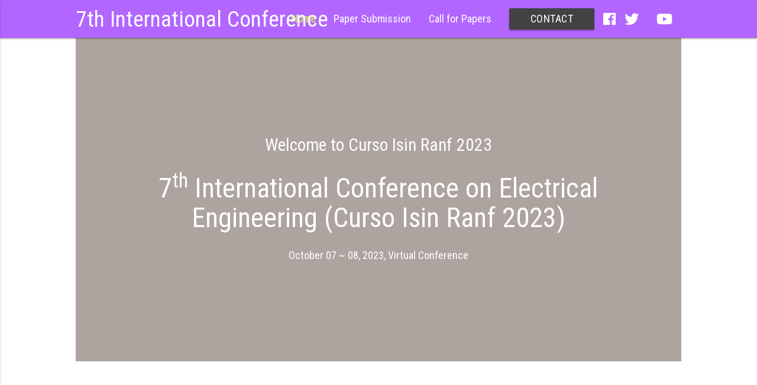

--- FILE ---
content_type: text/html; charset=UTF-8
request_url: https://cursoisin-ranf-2023.com/?seccion=registros&subSeccion=formularioInscripcion
body_size: 21234
content:
<!DOCTYPE html>
<html>
<head>
	<meta http-equiv="Content-Type" content="text/html; charset=UTF-8"/>
  <!--Import Google Icon Font-->
  <link href="https://fonts.googleapis.com/icon?family=Material+Icons" rel="stylesheet">
  <link href="//fonts.googleapis.com/css?family=Roboto+Condensed" rel="stylesheet">
  <!--Import materialize.css-->
  <link type="text/css" rel="stylesheet" href="css/materialize.min.css" media="screen,projection"/>
  <link rel="stylesheet" href="releases/v5.0.13/css/all.css" >
  <link type="text/css" rel="stylesheet" href="css/main.css"/>
  <link rel="icon" type="image/ico" href="img/logo.ico">
  <!--Let browser know website is optimized for mobile-->
  <meta name="viewport" content="width=device-width, initial-scale=1.0"/>
  <title>7th International Conference on Electrical Engineering (Curso Isin Ranf 2023)</title>
	<link rel="canonical" href="https://cursoisin-ranf-2023.com" />
    <meta name="title" content="7<sup>th</sup> International Conference on Electrical Engineering (Curso Isin Ranf 2023)">
  <meta name="description" content="7<sup>th</sup> International Conference on Electrical Engineering (Curso Isin Ranf 2023) aims to bring together researchers and practitioners from academia and industry to focus on recent systems and techniques in the broad field of Electrical Engineering. Original research papers, state-of-the-art reviews are invited for publication in all areas of Electrical Engineering.">
  <meta name="robots" content="index, follow">
  <meta name="keywords" content="
Power Systems, Power Electronics, High Voltage Engineering,  Systems Science and Signal Processing, Image Processing and Multimedia, Biomedical Imaging, Communication, Control and Robotics, Measurements and Instrumentation">
  <meta name="audience" content="all">
  <meta name="distribution" content="global">
</head>
<body>
  <!-- Header -->
  <header class="main-header">
    <nav class="transparent">
      <div class="container">
        <div class="nav-wrapper">
          <a href="#" class="brand-logo">7th International Conference</a>
          <a href="#" data-activates="mobile-nav" class="button-collapse">
            <i class="fa fa-bars"></i>
          </a>
          <ul class="right hide-on-med-and-down">
            <li>
              <a class="active-link" href="/">Home</a>
            </li>
            <li>
              <a href=https://cursoisin-ranf-2023.com/papersubmission.php>Paper Submission</a>
            </li>
            <li>
              <a href="#scope">Call for Papers</a>
            </li>
            <li>
              <a class="btn grey darken-3 waves-effect waves-light" href=https://cursoisin-ranf-2023.com/contact.php target="_blank">Contact</a>
            </li>
            <li>
                <i class="fab fa-facebook"></i>
            </li>
            <li>
              <a href="https://twitter.com/AIRCCFP">
                <i class="fab fa-twitter"></i>
              </a>
            </li>
            <li>
              <a href="https://www.youtube.com/channel/UCzkuYvuKuNCIc3jbE52IeZg">
                <i class="fab fa-youtube"></i>
              </a>
            </li>
          </ul>
          <ul class="side-nav grey darken-1 white-text" id="mobile-nav">
            <h4 class="center">7th International Conference on Electrical Engineering (Curso Isin Ranf 2023)</h4>
            <li>
              <div class="divider"></div>
            </li>
            <li>
              <a class="active-link" href="/">
                <i class="fa fa-home white-text"></i>Home
              </a>
            </li>
			<li>
              <a href=https://cursoisin-ranf-2023.com/papersubmission.php>
                <i class="fa fa-user white-text"></i>Paper Submission
              </a>
            </li>
            <li>
              <a href=https://cursoisin-ranf-2023.com/committee.php>
                <i class="fa fa-user white-text"></i>Program Committee
              </a>
            </li>
            <li>
              <a href=https://cursoisin-ranf-2023.com/papers.php>
                <i class="fa fa-newspaper white-text"></i>Accepted Papers
              </a>
            </li>
            <li>
              <a href=https://cursoisin-ranf-2023.com/contact.php>
                <i class="fa fa-phone white-text"></i>Contact Us
              </a>
              <li>1</li>
            </li>
            <li>
              <div class="divider"></div>
            </li>
            <li>
              <a href="submission/index" target="blank" class="btn grey waves-effect waves-light">Paper Submission</a>
            </li>
          </ul>
        </div>
      </div>
    </nav>
    <!-- Showcase -->
    <div class="showcase container">
      <div class="row">
        <div class="col s12 m10 offset-m1 center grey-text text-darken-3">
          <h5>Welcome to Curso Isin Ranf 2023</h5>
             <h2>7<sup>th</sup>  International Conference on Electrical Engineering (Curso Isin Ranf 2023)</h2>
         <p>October 07 ~ 08, 2023, Virtual Conference</p>
        </div>
      </div>
    </div>
  </header>
  <!-- Section: Icon Boxes -->
  <section class="section section-icons center">
    <div class="container">
      <div class="row">
        <div class="col s12 m4">
          <div class="card-panel grey darken-2 z-depth-3 white-text">
            <i class="fa fa-user fa-3x"></i>
            <h5>Program Committee</h5>
            <p><a href=https://cursoisin-ranf-2023.com/committee.php>More Details...</a></p><br><br>
          </div>
        </div>
        <div class="col s12 m4">
          <div class="card-panel grey darken-2 z-depth-3 white-text">
            <i class="fa fa-newspaper fa-3x"></i>
            <h5>Accepted Papers</h5>
            <p><a href=https://cursoisin-ranf-2023.com/papers.php>More Details...</a></p><br><br>
          </div>
        </div>
        <div class="col s12 m4">
          <div class="card-panel grey darken-2 z-depth-3 white-text">
            <i class="fa fa-map-marker fa-3x"></i>
            <h5>Virtual Conference</h5>
      <br><br>    
<br><br>
          </div>
        </div>
      </div>
    </div>
  </section>
  <!-- Section: Scope -->
  <section class="section section-scope grey lighten-4">
    <div class="container">
      <div class="row">
        <div class="col s12 m6">
          <div class="card">
            <div class="card-content">
                <h4><span class="grey-text darken-5">Scope&nbsp;<a href="cp/ele-cp.pdf" style="color:black;font-size:20px" target="_blank">Call for Participation<img src="new.gif"/></a>&nbsp;<a href="https://aidd2023.org/ps/ele-ps.html" style="color:black;font-size:20px" target="_blank">Program Schedule<img src="new.gif"/></a></span></h4>
              <p class="flow-text grey-text" align="justify"><b>7<sup>th</sup> International Conference on Electrical Engineering (Curso Isin Ranf 2023) </b>aims to bring together researchers and practitioners from academia and industry to focus on recent systems and techniques in the broad field of Electrical Engineering. Original research papers, state-of-the-art reviews are invited for publication in all areas of Electrical Engineering.
</p>
            </div>
          </div>
        </div>
        <div class="col s12 m6">
          <div class="card-image">
            <img src="img/tech.jpg" class="circle responsive-img z-depth-5" alt="">
          </div>
        </div>
      </div>
    </div>
  </section>
 <br id="scope">
  <!-- Section: Call for Papers -->
  <p style="width: 100%;    line-height: 35px;       background: linear-gradient(23deg, #f46b36 0%,#bd9473 30%,#8e3710 100%);  text-align:center;  color:  #fff; font-size: 20px;">
Registered authors are now able to present their work through our online platforms</p>
  <section class="section section-call-for-papers">
    <div class="container">
      <div class="row">
        <div class="col s12 m12 center grey-text">
          <div class="card">
            <div class="card-content">
              <h3>Call for Papers</h3>
              <br>
              <p id="scope" align="justify"><b>7<sup>th</sup> International Conference on Electrical Engineering (Curso Isin Ranf 2023)
 </b>aims to bring together researchers and practitioners from academia and industry to focus on recent systems and techniques in the broad field of Electrical Engineering. Original research papers, state-of-the-art reviews are invited for publication in all areas of Electrical Engineering.
<br><br>
			 Authors are solicited to contribute to the conference by submitting articles that illustrate research results, projects, surveying works and industrial experiences that describe significant advances in the following areas, but are not limited to:</p>
				<br>
			</div>
          </div>
        </div>
      </div>
    </div>
  </section>
  <!-- Section: Topics of Interest -->
  <section class="section section-toi grey lighten-4">
    <div class="primary-overlay">
      <div class="container-fluid">
        <div class="row">
          <div class="col s12 m12 ">
            <div class="card">
              <div class="card-content">
                <h5 class="grey-text center">Topics of interest include, but are not limited to, the following</h5>
              <!--   <div class="divider"></div> -->
                <div class="row">
                  <div class="col s12 m6">
                    <!-- CARD WITH IMAGE -->
                         <div id="toi-col1">
                      <div class="card-content">
                        <ul class="toi-content grey-text">
<li style="list-style-type: square;">Communication</li>
<li style="list-style-type: square;">Control and Robotics</li>
<li style="list-style-type: square;">Electromagnetic and Photonics</li>
<li style="list-style-type: square;">High Voltage Engineering</li>
<li style="list-style-type: square;">Image Processing and Multimedia, Biomedical Imaging</li>
<li style="list-style-type: square;">LSI</li>
<li style="list-style-type: square;">Measurements and Instrumentation</li>
<li style="list-style-type: square;">Nano Devices and Integrated Systems
<li style="list-style-type: square;">Power Electronics</li>
<li style="list-style-type: square;">Power Systems</li>
<li style="list-style-type: square;">Systems Science and Signal Processing</li>
</ul>
                      </div>
                    </div>
                  </div>
                </div>
              </div>
            </div>
          </div>
        </div>
      </div>
    </div>
  </section>
  <!-- Section: Paper Submission -->
  <section id=https://cursoisin-ranf-2023.com/papersubmission.php class="section section-paper-submission white white-text center">
    <div class="container">
      <div class="row">
        <div class="col s12 m12">
          <div class="card transparent lighten-4">
            <div class="card-content">
              <h4>Paper Submission</h4>
              <p style="text-align:justify">Authors are invited to submit papers through the conference <span><a href="submission/index" target="_blank"><span style="color:yellow">Submission System</span></a></span> by <span style="color:yellow"><b>Closed</b></span>. Submissions must be original and should not have been published previously or be under consideration for publication while being evaluated for this conference. The proceedings of the conference will be published by <span><a href="https://wireilla.com/engg/eeeij/index.html" target="_blank"><span style="color:yellow">Electrical and Electronics Engineering: An International Journal (ELELIJ)</span></a></span> (Confirmed).</p>
            </div>
          </div>
        </div>
      </div>
    </div>
  </section>
  <!-- section: Extended Papers -->
 <section class="section section-extended-papers black-text text-lighten-2">
    <div class="container">
      <div class="row">
        <div class="col s12 m6">
          <div class="card">
            <div class="card-content">
              <p align="justify">Selected papers from <b> Curso Isin Ranf 2023</b>, after further revisions, will be published in the special issue of the following journal.</p>
              <ul>
 <li style="list-style-type: square;">
                  <a class="nav-item d-block border-0" href="https://wireilla.com/engg/ecij/index.html" target="_blank"><span style="color:black">Electrical & Computer Engineering: An International Journal (ECIJ)</span></a></li>
				   <li style="list-style-type: square;">
                  <a class="nav-item d-block border-0" href="https://www.airccse.com/eeij/index.html" target="_blank"><span style="color:black">Electrical Engineering: An International Journal (EEIJ)</span></a></li>
				  <li style="list-style-type: square;">
                  <a class="nav-item d-block border-0" href="https://airccse.com/csij/index.html" target="_blank"><span style="color:black">Circuits and Systems: An International Journal (CSIJ)</span></a></li>
    </ul>
            </div>
          </div>
        </div>
        <div class="col s12 m6 grey lighten-4">
          <h5 class="center">Important Dates</h5>
           <div class="col s12 m4">
            <div class="card">
              <div class="card-content">
 <h6>Submission Deadline</h6>
                <p class="red-text"><b>Closed</b> </p>
              </div>
            </div>
          </div>
          <div class="col s12 m4">
            <div class="card">
              <div class="card-content">
                <h6>Authors Notification</h6>
                <p class="red-text"> <b>October 04, 2023</b></p>
              </div>
            </div>
          </div>
          <div class="col s12 m4">
            <div class="card">
              <div class="card-content">
                <h6>Registration & camera - Ready Paper Due</h6>
                <p class="red-text"> <b>October 05, 2023</b></p>
            </div>
          </div>
        </div>
</div>
      </div>
    </div>
  </section>
  <!-- Section: Proceedings -->
  <section class="section section-proceedings grey darken-4 white-text center">
    <div class="container">
      <div class="row">
        <div class="col s12 m12">
          <h4>Proceedings</h4>
          <p>The soft copy of the proceedings will be available on Journal web pages.</p>
		 <p>The Registration fee is 250 USD for accepted article Authors. Atleast one author of accepted paper is required to register at the full registration rate.</p>
        </div>
      </div>
    </div>
  </section>
 <div class="container">
<div class="row">
     <h4 class="center">Speakers</h4><br>
<br>
<div class="col s12 m3 center">
        <img src="meap1.png" width="100px" height="100px"/>
        <p style="color:#000"><b>Dimitrios Mertzis </b><br>My Company Projects<br> Greece</p>
       </div>
<div class="col s12 m3 center">
        <img src="aidd2.png" width="100px" height="100px"/>
        <p style="color:#000"><b>Dimitrios Mertzis </b><br>My Company Projects<br> Greece</p>
       </div>
   <div class="col s12 m3 center">
        <img src="aidd1.png" width="100px" height="100px"/>
        <p style="color:#000"><b>Esther Taiwo </b><br>Austin Peay State University<br> United States of America</p>
       </div> 
          <div class="col s12 m3 center">
        <img src="ccsita1.png" width="100px" height="100px"/>
        <p style="color:#000"><b>Suman Kalia </b><br>Saint Peters University<br> U.S</p>
       </div> 
          <div class="col s12 m3 center">
        <img src="ccsita2.png" width="100px" height="100px"/>
        <p style="color:#000"><b>Shuangshuang Yuan </b><br>University of Jinan<br> China</p>
       </div> 
       <div class="col s12 m3 center">
        <img src="ccsita3.png" width="100px" height="100px"/>
        <p style="color:#000"><b>Peng Wu</b><br>University of Jinan<br> China</p>
       </div> 
          <div class="col s12 m3 center">
        <img src="ccsita4.png" width="100px" height="100px"/>
        <p style="color:#000"><b> Yuehui Chen </b><br>University of Jinan<br> China</p>
       </div> 
       <div class="col s12 m3 center">
        <img src="ccsita5.png" width="100px" height="100px"/>
        <p style="color:#000"><b>Qiang Li </b><br>University of Jinan<br> China</p>
       </div> 
          <div class="col s12 m3 center">
        <img src="ccsita6.png" width="100px" height="100px"/>
        <p style="color:#000"><b>Jingbo Jia </b><br>University of Jinan<br> China</p>
       </div> 
       <div class="col s12 m3 center">
        <img src="ccsita7.png" width="100px" height="100px"/>
        <p style="color:#000"><b>Hussain Dawood </b><br>University of Jinan<br> China</p>
       </div> 
          <div class="col s12 m3 center">
        <img src="ccsita8.png" width="100px" height="100px"/>
        <p style="color:#000"><b>Guangfu Gao </b><br>University of Jinan<br> China</p>
       </div> 
       <div class="col s12 m3 center">
        <img src="bcyiot1.png" width="100px" height="100px"/>
        <p style="color:#000"><b>Pedro Leale </b><br>UFU – Universidade Federal de Uberlandia<br> Brazil</p>
       </div> 
       <div class="col s12 m3 center">
        <img src="ele1.png" width="100px" height="100px"/>
        <p style="color:#000"><b>Djibrine Abakar </b><br>Polytechnic University of Mongo<br> Chad</p>
       </div> 
       <div class="col s12 m3 center">
        <img src="aidd2.png" width="100px" height="100px"/>
        <p style="color:#000"><b>Veronica Mendes Pinto </b><br>Portuguese Military Academy<br> Portugal</p>
       </div>
       <div class="col s12 m3 center">
        
        <p style="color:#000"><b>Ihab Razzaq Sekhi </b><br>Miskolc University<br> Iraq</p>
       </div> 
       <div class="col s12 m3 center">
        <img src="ele2.png" width="100px" height="100px"/>
        <p style="color:#000"><b>Jonatan Valderrama </b><br>Unmsm<br> Peru</p>
       </div> 
         <div class="col s12 m3 center">
        <img src="aidd3.png" width="100px" height="100px"/>
        <p style="color:#000"><b>Kolade Makinde </b><br>Austin Peay State University<br> United States of America</p>
       </div> 
       <div class="col s12 m3 center">
        <img src="aidd4.png" width="100px" height="100px"/>
        <p style="color:#000"><b>Austine Unuriode </b><br>Austin Peay State University<br> United States of America</p>
       </div> 
       <div class="col s12 m3 center">
        <img src="nlaii1.png" width="100px" height="100px"/>
        <p style="color:#000"><b>Konstantinos Paraskevas</b><br>Centre for Research & Technology Hellas<br> Greece</p>
       </div> 
       <div class="col s12 m3 center">
        <img src="viscom1.png" width="100px" height="100px"/>
        <p style="color:#000"><b>Jose Antonio</b><br>University of Costa Rica<br>Costa Rica</p>
       </div> 
       <div class="col s12 m3 center">
        <img src="cams1.png" width="100px" height="100px"/>
        <p style="color:#000"><b>Sada Anne </b><br>University Alioune Diop of Bambey <br>Senegal</p>
       </div>    
</div>
</div>
  <!-- Partners and Sponsors -->
  <section class="section section-sponsors">
    <div class="container">
      <div class="row"><h4 class="center">Sponsors</h4><br>

   <div class="col s12 m3">
          <div class="circle center">
           <a href="https://wireilla.com/engg/eeeij/index.html" target="_blank">  <img class="responsive-img" src="img/jlogos/ijci.jpg" alt=""></a>
          </div>
        </div>
						  </div>
                      <br><br><br>
                    </div>
    </div>
  </section>
  <!-- Section: Footer -->
  <footer class="page-footer grey lighten-1">
    <div class="container">
      <div class="row">
        <div class="col s12 m6">
           <h5 class="grey-text lighten-3"><font color="#FFF">Contact Us</font></h5>
          <a href="/cdn-cgi/l/email-protection#284d444d684b5d5a5b47415b4146055a49464e051a181a1b064b4745" style="color:#000"><span class="__cf_email__" data-cfemail="1570797055766067667a7c667c7b3867747b7338272527263b767a78">[email&#160;protected]</span></a>
          <li><button id="myClick">OFFICIAL CONFERENCE</button>

<!-- The partner -->
<div id="mypartner" class="partner">

  <!-- partner content -->
  <div class="partner-content">
    <span class="close">&times;</span>
    <table>
	<h4 style="text-align: center;"><strong><span style="color: #3366ff;">Conference Partner Link:</span></strong></h4>
<ul>
<li><a href="https://taoms2023.org">taoms2023.org</a></li>
<li><a href="https://inforum2023.org">inforum2023.org</a></li>
<li><a href="https://ebko2023.org">ebko2023.org</a></li>
<li><a href="https://ulusalimmunoloji2023.org">ulusalimmunoloji2023.org</a></li>
<li><a href="https://ega-2023.org">ega-2023.org</a></li>
<li><a href="https://cobes2023.org">cobes2023.org</a></li>
<li><a href="https://tphd2023.org">tphd2023.org</a></li>
<li><a href="https://eras2023.org">eras2023.org</a></li>
<li><a href="https://trsgokolposkopi2023.org">trsgokolposkopi2023.org</a></li>
<li><a href="https://ifss2023france.com">ifss2023france.com</a></li>
<li><a href="https://medikalfizik2023.com">medikalfizik2023.com</a></li>
<li><a href="https://nano2023.com">nano2023.com</a></li>
<li><a href="https://environmentandemergenciesforum2023.com">environmentandemergenciesforum2023.com</a></li>
<li><a href="https://cef2023.com">cef2023.com</a></li>
<li><a href="https://spaicprimavera2023.com">spaicprimavera2023.com</a></li>
<li><a href="https://ws2023jeonju.com">ws2023jeonju.com</a></li>
<li><a href="https://ciei2023.com">ciei2023.com</a></li>
<li><a href="https://actforum2023.com">actforum2023.com</a></li>
<li><a href="https://ewrs2022.org">ewrs2022.org</a></li>
<li><a href="https://ceu2022.com">ceu2022.com</a></li>
<li><a href="https://wceh2022malaysia.com">wceh2022malaysia.com</a></li>
<li><a href="https://psgecongress2022.com">psgecongress2022.com</a></li>
<li><a href="https://intercomsudeste2023.com">intercomsudeste2023.com</a></li>
<li><a href="https://plastikcerrahi2022.org">plastikcerrahi2022.org</a></li>
<li><a href="https://gida2023.org">gida2023.org</a></li>
<li><a href="https://klimik2023.org">klimik2023.org</a></li>
<li><a href="https://girisimselradyoloji2023.org">girisimselradyoloji2023.org</a></li>
<li><a href="https://acbc2023.org">acbc2023.org</a></li>
<li><a href="https://ioe2022.com">ioe2022.com</a></li>
<li><a href="https://emlg2022.com">emlg2022.com</a></li>
<li><a href="https://continental-lapree2022.com">continental-lapree2022.com</a></li>
<li><a href="https://aphrs2022singapore.com">aphrs2022singapore.com</a></li>
<li><a href="https://championnatdumondemilitairedetriathlon2023.com">championnatdumondemilitairedetriathlon2023.com</a></li>
<li><a href="https://congresoisvis2023.com">congresoisvis2023.com</a></li>
<li><a href="https://cursoisin-ranf-2023.com">cursoisin-ranf-2023.com</a></li>
<li><a href="https://gkda2023.org">gkda2023.org</a></li>
<li><a href="https://csit2023.org">csit2023.org</a></li>
<li><a href="https://piecon2023.org">piecon2023.org</a></li>
<li><a href="https://cerrahionkoloji2023.org">cerrahionkoloji2023.org</a></li>
<li><a href="https://3godo2023.org">3godo2023.org</a></li>
<li><a href="https://pediatrikrehabilitasyon2023.org">pediatrikrehabilitasyon2023.org</a></li>
<li><a href="https://acds2023.org">acds2023.org</a></li>
<li><a href="https://pats-resok-congress-2023.org">pats-resok-congress-2023.org</a></li>
<li><a href="https://losemilenfomamiyelom2023.org">losemilenfomamiyelom2023.org</a></li>
<li><a href="https://bioen2023.org">bioen2023.org</a></li>
<li><a href="https://ulusaldermatoloji2023.org">ulusaldermatoloji2023.org</a></li>
<li><a href="https://genctrasd2023.org">genctrasd2023.org</a></li>
<li><a href="https://wtc2023turkey.org">wtc2023turkey.org</a></li>
<li><a href="https://comit2023.org">comit2023.org</a></li>
<li><a href="https://radkon2023.org">radkon2023.org</a></li>
<li><a href="https://meche2023.org">meche2023.org</a></li>
<li><a href="https://iccec2023.org">iccec2023.org</a></li>
<li><a href="https://geriatrikhematoloji2023.org">geriatrikhematoloji2023.org</a></li>
<li><a href="https://dubrovnikcardiohighlights2023.org">dubrovnikcardiohighlights2023.org</a></li>
<li><a href="https://vhsd2023.org">vhsd2023.org</a></li>
<li><a href="https://dmis2023.org">dmis2023.org</a></li>
<li><a href="https://ardf2022.org">ardf2022.org</a></li>
<li><a href="https://tmk2022.org">tmk2022.org</a></li>
<li><a href="https://aocc2022.org">aocc2022.org</a></li>
<li><a href="https://apfcbcongress2022.org">apfcbcongress2022.org</a></li>
<li><a href="https://tooling2022.org">tooling2022.org</a></li>
<li><a href="https://eosam2022.org">eosam2022.org</a></li>
<li><a href="https://monorailex2022.org">monorailex2022.org</a></li>
<li><a href="https://gcworlds2022.org">gcworlds2022.org</a></li>
<li><a href="https://uniondesgauches2022.org">uniondesgauches2022.org</a></li>
<li><a href="https://dijitaleczacilikzirvesi2022.org">dijitaleczacilikzirvesi2022.org</a></li>
<li><a href="https://sabaudia2022.org">sabaudia2022.org</a></li>
<li><a href="https://iccp2022india.org">iccp2022india.org</a></li>
<li><a href="https://capb2022.org">capb2022.org</a></li>
<li><a href="https://gsmm2022.org">gsmm2022.org</a></li>
<li><a href="https://santemondiale2022.org">santemondiale2022.org</a></li>
<li><a href="https://ampicon2022.com">ampicon2022.com</a></li>
<li><a href="https://communicatingsustainability2022.com">communicatingsustainability2022.com</a></li>
<li><a href="https://waterrelationslisbon2022.com">waterrelationslisbon2022.com</a></li>
<li><a href="https://afsumb2022.com">afsumb2022.com</a></li>
<li><a href="https://iwac2022.org">iwac2022.org</a></li>
<li><a href="https://hikon2022.org">hikon2022.org</a></li>
<li><a href="https://icg2022.org">icg2022.org</a></li>
<li><a href="https://aplecalcoi2022.org">aplecalcoi2022.org</a></li>
<li><a href="https://adkd2023.org">adkd2023.org</a></li>
<li><a href="https://aunqaic2023.org">aunqaic2023.org</a></li>
<li><a href="https://ippc2023.org">ippc2023.org</a></li>
<li><a href="https://ieeeccac2023.org">ieeeccac2023.org</a></li>
<li><a href="https://mms2023.org">mms2023.org</a></li>
<li><a href="https://giss2023.org">giss2023.org</a></li>
<li><a href="https://sppsphd2023.org">sppsphd2023.org</a></li>
<li><a href="https://tjcas-tkcas-2023.org">tjcas-tkcas-2023.org</a></li>
<li><a href="https://resilience2023.org">resilience2023.org</a></li>
<li><a href="https://segh2023.org">segh2023.org</a></li>
<li><a href="https://capagastro2022.org">capagastro2022.org</a></li>
<li><a href="https://cerrahionkoloji2022.org">cerrahionkoloji2022.org</a></li>
<li><a href="https://colloquium2022.org">colloquium2022.org</a></li>
<li><a href="https://cmi2022antwerp.org">cmi2022antwerp.org</a></li>
<li><a href="https://kbb2022.org">kbb2022.org</a></li>
<li><a href="https://twasummit2022.com">twasummit2022.com</a></li>
<li><a href="https://gecon2022.org">gecon2022.org</a></li>
<li><a href="https://ifns2022.org">ifns2022.org</a></li>
<li><a href="https://wpa2022.org">wpa2022.org</a></li>
<li><a href="https://ismyco-icm2022.org">ismyco-icm2022.org</a></li>
<li><a href="https://tvjd2022.org">tvjd2022.org</a></li>
<li><a href="https://2022ankem.org">2022ankem.org</a></li>
<li><a href="https://tpd2022.org">tpd2022.org</a></li>
<li><a href="https://icpa2022.org">icpa2022.org</a></li>
<li><a href="https://isfri2022.org">isfri2022.org</a></li>
<li><a href="https://edz2022.org">edz2022.org</a></li>
<li><a href="https://endoskopikampi2022.org">endoskopikampi2022.org</a></li>
<li><a href="https://icbe2022.org">icbe2022.org</a></li>
<li><a href="https://acaae2022.org">acaae2022.org</a></li>
<li><a href="https://festesdesantjosep2022.org">festesdesantjosep2022.org</a></li>
<li><a href="https://panafconference2022.org">panafconference2022.org</a></li>
<li><a href="https://esvomeeting2022.org">esvomeeting2022.org</a></li>
<li><a href="https://cocukcer-peduro2022.org">cocukcer-peduro2022.org</a></li>
<li><a href="https://ksbns2022.org">ksbns2022.org</a></li>
<li><a href="https://gdl2022.org">gdl2022.org</a></li>
<li><a href="https://chemcon2022.com">chemcon2022.com</a></li>
<li><a href="https://ifso-menac2022.com">ifso-menac2022.com</a></li>
<li><a href="https://vtrump2024.com">vtrump2024.com</a></li>
<li><a href="https://interhash2024.com">interhash2024.com</a></li>
<li><a href="https://cip2022.org">cip2022.org</a></li>
<li><a href="https://baas2022.org">baas2022.org</a></li>
<li><a href="https://ems2022.org">ems2022.org</a></li>
<li><a href="https://icvs2022.org">icvs2022.org</a></li>
<li><a href="https://lusocom2022.org">lusocom2022.org</a></li>
<li><a href="https://ecti-con2022.org">ecti-con2022.org</a></li>
<li><a href="https://icels2022.org">icels2022.org</a></li>
<li><a href="https://seta2022.org">seta2022.org</a></li>
<li><a href="https://protezortezdeinovasyonsempozyumu2022.org">protezortezdeinovasyonsempozyumu2022.org</a></li>
<li><a href="https://apled2022.org">apled2022.org</a></li>
<li><a href="https://ecoms2022.org">ecoms2022.org</a></li>
<li><a href="https://koloproktoloji2022.org">koloproktoloji2022.org</a></li>
<li><a href="https://cardiomet2022.org">cardiomet2022.org</a></li>
<li><a href="https://vhsd2022.org">vhsd2022.org</a></li>
<li><a href="https://icmmelbourne2022.org">icmmelbourne2022.org</a></li>
<li><a href="https://imdc2022.org">imdc2022.org</a></li>
<li><a href="https://amees2022.org">amees2022.org</a></li>
<li><a href="https://edukacijahukms2022.org">edukacijahukms2022.org</a></li>
<li><a href="https://stis2022.org">stis2022.org</a></li>
<li><a href="https://eacpt2022.org">eacpt2022.org</a></li>
<li><a href="https://icshm2022.org">icshm2022.org</a></li>
<li><a href="https://aspa2022.org">aspa2022.org</a></li>
<li><a href="https://lenfodem2022.org">lenfodem2022.org</a></li>
<li><a href="https://iccais2022.org">iccais2022.org</a></li>
<li><a href="https://qiqt2022.org">qiqt2022.org</a></li>
<li><a href="https://isfnf2022.org">isfnf2022.org</a></li>
<li><a href="https://aprusclfall2022conference.org">aprusclfall2022conference.org</a></li>
<li><a href="https://cigarberlin2022.org">cigarberlin2022.org</a></li>
<li><a href="https://rino2022.org">rino2022.org</a></li>
<li><a href="https://icde2022.org">icde2022.org</a></li>
<li><a href="https://conseuro2022.org">conseuro2022.org</a></li>
<li><a href="https://ieahwf2022.org">ieahwf2022.org</a></li>
<li><a href="https://ic-mppe2022.org">ic-mppe2022.org</a></li>
<li><a href="https://nacp2023.org">nacp2023.org</a></li>
<li><a href="https://kbud2023.org">kbud2023.org</a></li>
<li><a href="https://siaaic2023.org">siaaic2023.org</a></li>
<li><a href="https://doguakdeniz2023.org">doguakdeniz2023.org</a></li>
<li><a href="https://elcerrahisi2023.org">elcerrahisi2023.org</a></li>
<li><a href="https://icepsd2022.org">icepsd2022.org</a></li>
<li><a href="https://ccnet2022.org">ccnet2022.org</a></li>
<li><a href="https://ame2022.org">ame2022.org</a></li>
<li><a href="https://inmeakademi2022.org">inmeakademi2022.org</a></li>
<li><a href="https://cps2022.org">cps2022.org</a></li>
<li><a href="https://neurofly2022.org">neurofly2022.org</a></li>
<li><a href="https://iceg2022.org">iceg2022.org</a></li>
<li><a href="https://wcpm2022.org">wcpm2022.org</a></li>
<li><a href="https://ebccsp2022.org">ebccsp2022.org</a></li>
<li><a href="https://ecr2022.org">ecr2022.org</a></li>
<li><a href="https://artichoke2023.org">artichoke2023.org</a></li>
<li><a href="https://ban2023.org">ban2023.org</a></li>
<li><a href="https://parcfd2023.org">parcfd2023.org</a></li>
<li><a href="https://slf2023.org">slf2023.org</a></li>
<li><a href="https://vcoi2023.org">vcoi2023.org</a></li>
<li><a href="https://cgasp2023.org">cgasp2023.org</a></li>
<li><a href="https://f20csf2023.org">f20csf2023.org</a></li>
<li><a href="https://efs-milano2023.org">efs-milano2023.org</a></li>
<li><a href="https://blkca2023.org">blkca2023.org</a></li>
<li><a href="https://cseitt2023.org">cseitt2023.org</a></li>
<li><a href="https://ijcai-aiaa-2023.org">ijcai-aiaa-2023.org</a></li>
<li><a href="https://2023apec-forum.org">2023apec-forum.org</a></li>
<li><a href="https://scosym2023.org">scosym2023.org</a></li>
<li><a href="https://ulok2023.com">ulok2023.com</a></li>
<li><a href="https://jornadasaensegovia2023.com">jornadasaensegovia2023.com</a></li>
<li><a href="https://asianano2022.org">asianano2022.org</a></li>
<li><a href="https://isnr2023.com">isnr2023.com</a></li>
<li><a href="https://cukurovagastrointestinal2023.com">cukurovagastrointestinal2023.com</a></li>
<li><a href="https://agrikongresi2023.com">agrikongresi2023.com</a></li>
<li><a href="https://akibisotsuten2023.com">akibisotsuten2023.com</a></li>
<li><a href="https://heves2023.com">heves2023.com</a></li>
<li><a href="https://sync2022rome.org">sync2022rome.org</a></li>
<li><a href="https://ans2022.org">ans2022.org</a></li>
<li><a href="https://ltpc2022.org">ltpc2022.org</a></li>
<li><a href="https://cirsy2023.org">cirsy2023.org</a></li>
<li><a href="https://scmc2023.org">scmc2023.org</a></li>
<li><a href="https://melus2023.org">melus2023.org</a></li>
<li><a href="https://simposionefrologia2023.org">simposionefrologia2023.org</a></li>
<li><a href="https://rinoplasti2023.org">rinoplasti2023.org</a></li>
<li><a href="https://icb2023.org">icb2023.org</a></li>
<li><a href="https://enirdelm2023.org">enirdelm2023.org</a></li>
<li><a href="https://biose2023.org">biose2023.org</a></li>
<li><a href="https://csita2023.org">csita2023.org</a></li>
<li><a href="https://edupan2023.org">edupan2023.org</a></li>
<li><a href="https://dbml2023.org">dbml2023.org</a></li>
<li><a href="https://tibbirehabilitasyon2022.org">tibbirehabilitasyon2022.org</a></li>
<li><a href="https://voiceistanbul2022.org">voiceistanbul2022.org</a></li>
<li><a href="https://alafar2022.org">alafar2022.org</a></li>
<li><a href="https://patoloji2022.org">patoloji2022.org</a></li>
<li><a href="https://me2022.org">me2022.org</a></li>
<li><a href="https://ic2024india.com">ic2024india.com</a></li>
<li><a href="https://endoadeno2024.org">endoadeno2024.org</a></li>
<li><a href="https://indspncon2024.com">indspncon2024.com</a></li>
<li><a href="https://rodneyforsheriff2024.com">rodneyforsheriff2024.com</a></li>
<li><a href="https://fismecm2024.com">fismecm2024.com</a></li>
<li><a href="https://grace2024.com">grace2024.com</a></li>
<li><a href="https://mendozaforsheriff2024.com">mendozaforsheriff2024.com</a></li>
<li><a href="https://wiugc2024.com">wiugc2024.com</a></li>
<li><a href="https://icemd2024.com">icemd2024.com</a></li>
<li><a href="https://tnoacon2024erode.com">tnoacon2024erode.com</a></li>
<li><a href="https://rockall2022.org">rockall2022.org</a></li>
<li><a href="https://smc2022.org">smc2022.org</a></li>
<li><a href="https://aria2022.org">aria2022.org</a></li>
<li><a href="https://mece2022.org">mece2022.org</a></li>
<li><a href="https://cme2022.org">cme2022.org</a></li>
<li><a href="https://afcc2022.org">afcc2022.org</a></li>
<li><a href="https://edu2022.org">edu2022.org</a></li>
<li><a href="https://hbbtv2022.org">hbbtv2022.org</a></li>
<li><a href="https://nlp2022.org">nlp2022.org</a></li>
<li><a href="https://napierforcongress2022.org">napierforcongress2022.org</a></li>
<li><a href="https://dtg2022.org">dtg2022.org</a></li>
<li><a href="https://was2022.org">was2022.org</a></li>
<li><a href="https://iotcb2022.org">iotcb2022.org</a></li>
<li><a href="https://capagastro2023.org">capagastro2023.org</a></li>
<li><a href="https://facetoface2023.org">facetoface2023.org</a></li>
<li><a href="https://bioeng2023.org">bioeng2023.org</a></li>
<li><a href="https://inorms2023.org">inorms2023.org</a></li>
<li><a href="https://eeen2023.org">eeen2023.org</a></li>
<li><a href="https://idk2023.org">idk2023.org</a></li>
<li><a href="https://apben2023.org">apben2023.org</a></li>
<li><a href="https://eyfdm2023.com">eyfdm2023.com</a></li>
<li><a href="https://tocv2022.org">tocv2022.org</a></li>
<li><a href="https://memss2022.org">memss2022.org</a></li>
<li><a href="https://whfs2023.org">whfs2023.org</a></li>
<li><a href="https://canjam2023.org">canjam2023.org</a></li>
<li><a href="https://2023icurehab.org">2023icurehab.org</a></li>
<li><a href="https://icekim2023.org">icekim2023.org</a></li>
<li><a href="https://wastateshrm2023conference.org">wastateshrm2023conference.org</a></li>
<li><a href="https://sintonizando2023.org">sintonizando2023.org</a></li>
<li><a href="https://adi-aprc2023.org">adi-aprc2023.org</a></li>
<li><a href="https://upek2023.org">upek2023.org</a></li>
<li><a href="https://iwcsn2023.org">iwcsn2023.org</a></li>
<li><a href="https://neurosurgerycroatia2023.com">neurosurgerycroatia2023.com</a></li>
<li><a href="https://sap-pss2023.com">sap-pss2023.com</a></li>
<li><a href="https://isfn2024.org">isfn2024.org</a></li>
<li><a href="https://basboyunkongresi2024.org">basboyunkongresi2024.org</a></li>
<li><a href="https://forumterredejeux2024.org">forumterredejeux2024.org</a></li>
<li><a href="https://vizyon2023turkiye.org">vizyon2023turkiye.org</a></li>
<li><a href="https://orlandoin2023.org">orlandoin2023.org</a></li>
<li><a href="https://ipra2023.org">ipra2023.org</a></li>
<li><a href="https://fitik2023.org">fitik2023.org</a></li>
<li><a href="https://gbg2023.org">gbg2023.org</a></li>
<li><a href="https://timakademi2023.org">timakademi2023.org</a></li>
<li><a href="https://emvl2023.org">emvl2023.org</a></li>
<li><a href="https://secura2023.org">secura2023.org</a></li>
<li><a href="https://csse2023.org">csse2023.org</a></li>
<li><a href="https://jatp2023.com">jatp2023.com</a></li>
<li><a href="https://iossma2023.com">iossma2023.com</a></li>
<li><a href="https://sebda2023internationalconference.org">sebda2023internationalconference.org</a></li>
<li><a href="https://edad2023.org">edad2023.org</a></li>
<li><a href="https://regionsconference2023.org">regionsconference2023.org</a></li>
<li><a href="https://camvesakurakadindogumgunleri2023.org">camvesakurakadindogumgunleri2023.org</a></li>
<li><a href="https://wtc2023.com">wtc2023.com</a></li>
<li><a href="https://aphia2023.org">aphia2023.org</a></li>
<li><a href="https://publichealth2023.com">publichealth2023.com</a></li>
<li><a href="https://ikmg2023.com">ikmg2023.com</a></li>
<li><a href="https://ead2023bilbao.com">ead2023bilbao.com</a></li>
<li><a href="https://toxsee2023.com">toxsee2023.com</a></li>
<li><a href="https://isaga2023.com">isaga2023.com</a></li>
<li><a href="https://ecmnp-manapro2023.com">ecmnp-manapro2023.com</a></li>
<li><a href="https://azfabarcelona2023.com">azfabarcelona2023.com</a></li>
<li><a href="https://wsocc2023.com">wsocc2023.com</a></li>
<li><a href="https://cilca2023.com">cilca2023.com</a></li>
<li><a href="https://empagmrome2023.com">empagmrome2023.com</a></li>
<li><a href="https://attramyloidosis2023.com">attramyloidosis2023.com</a></li>
<li><a href="https://2023firstnationenforcementconference.com">2023firstnationenforcementconference.com</a></li>
<li><a href="https://emltd2023.com">emltd2023.com</a></li>
<li><a href="https://sippe2023.com">sippe2023.com</a></li>
<li><a href="https://mactlac2023.com">mactlac2023.com</a></li>
<li><a href="https://diabetologia2023.com">diabetologia2023.com</a></li>
<li><a href="https://aosin2023.com">aosin2023.com</a></li>
<li><a href="https://jsoc2023.com">jsoc2023.com</a></li>
<li><a href="https://aecd2023.com">aecd2023.com</a></li>
<li><a href="https://udruvr2023.com">udruvr2023.com</a></li>
<li><a href="https://msng2023.com">msng2023.com</a></li>
<li><a href="https://cgc2023.com">cgc2023.com</a></li>
<li><a href="https://trakya2023.com">trakya2023.com</a></li>
<li><a href="https://tcr2023rhul.com">tcr2023rhul.com</a></li>
<li><a href="https://wmemc2023.com">wmemc2023.com</a></li>
<li><a href="https://eslp2023.com">eslp2023.com</a></li>
<li><a href="https://seec2023.com">seec2023.com</a></li>
<li><a href="https://jsor2023.com">jsor2023.com</a></li>
<li><a href="https://ifab2023.com">ifab2023.com</a></li>
<li><a href="https://edna2023.com">edna2023.com</a></li>
<li><a href="https://asepp2023.com">asepp2023.com</a></li>
<li><a href="https://ipsera2023.com">ipsera2023.com</a></li>
<li><a href="https://thessinppo2023.com">thessinppo2023.com</a></li>
<li><a href="https://cans2023.com">cans2023.com</a></li>
<li><a href="https://anzshm2023.com">anzshm2023.com</a></li>
<li><a href="https://icefsss-2023.com">icefsss-2023.com</a></li>
<li><a href="https://runway2023kinetic.com">runway2023kinetic.com</a></li>
<li><a href="https://ufk2022.org">ufk2022.org</a></li>
<li><a href="https://cocukgastro2022.org">cocukgastro2022.org</a></li>
<li><a href="https://congresoslaot.org">congresoslaot.org</a></li>
<li><a href="https://eyicongress.info">eyicongress.info</a></li>
<li><a href="https://jazzconference.net">jazzconference.net</a></li>
<li><a href="https://2docongresomundialdeterapiaexistencial.com">2docongresomundialdeterapiaexistencial.com</a></li>
<li><a href="https://adaletkongresi.org">adaletkongresi.org</a></li>
<li><a href="https://tuketicihukukukongresi.com">tuketicihukukukongresi.com</a></li>
<li><a href="https://confraria-trotamontes.com">confraria-trotamontes.com</a></li>
<li><a href="https://ukicfconference.org.uk">ukicfconference.org.uk</a></li>
<li><a href="https://itmconference.org.uk">itmconference.org.uk</a></li>
<li><a href="https://congresossnm.org.mx">congresossnm.org.mx</a></li>
<li><a href="https://baffinspondassociation.org.uk">baffinspondassociation.org.uk</a></li>
<li><a href="https://siforl2023-ci.com">siforl2023-ci.com</a></li>
<li><a href="https://scdd2023.org">scdd2023.org</a></li>
<li><a href="https://simedyanakademi.com">simedyanakademi.com</a></li>
<li><a href="https://nationalonlinerecoveryday.com">nationalonlinerecoveryday.com</a></li>
<li><a href="https://poliklinika-holimedplus.com">poliklinika-holimedplus.com</a></li>
<li><a href="https://swatpestlubbock.com">swatpestlubbock.com</a></li>
<li><a href="https://bicoastalreview.org">bicoastalreview.org</a></li>
<li><a href="https://ingenuityyear.org">ingenuityyear.org</a></li>
<li><a href="https://high-fusion.com">high-fusion.com</a></li>
<li><a href="https://dfwpaincenter.com">dfwpaincenter.com</a></li>
<li><a href="https://rollingmeadowslabradoodles.com">rollingmeadowslabradoodles.com</a></li>
<li><a href="https://rekatamedia.com">rekatamedia.com</a></li>
<li><a href="https://chicagotennisfestival.com">chicagotennisfestival.com</a></li>
<li><a href="https://tnd2023.com">tnd2023.com</a></li>
<li><a href="https://chembionara2023.com">chembionara2023.com</a></li>
<li><a href="https://clarpanama2023.com">clarpanama2023.com</a></li>
<li><a href="https://cragcongresses2023.com">cragcongresses2023.com</a></li>
<li><a href="https://kbb2023.com">kbb2023.com</a></li>
<li><a href="https://oko-symposium2023.com">oko-symposium2023.com</a></li>
<li><a href="https://forpiq2023.com">forpiq2023.com</a></li>
<li><a href="https://wmfc2023vienna.com">wmfc2023vienna.com</a></li>
<li><a href="https://annual2023congress.com">annual2023congress.com</a></li>
<li><a href="https://ele2023.org">ele2023.org</a></li>
<li><a href="https://meap2023.org">meap2023.org</a></li>
<li><a href="https://cams2023.org">cams2023.org</a></li>
<li><a href="https://tbs2023.org">tbs2023.org</a></li>
<li><a href="https://2023contentconference.org">2023contentconference.org</a></li>
<li><a href="https://8khdr2023.org">8khdr2023.org</a></li>
<li><a href="https://pccizmir2023.org">pccizmir2023.org</a></li>
<li><a href="https://tjod2023.org">tjod2023.org</a></li>
<li><a href="https://aabe2023.com">aabe2023.com</a></li>
<li><a href="https://ufaibamako2023.com">ufaibamako2023.com</a></li>
<li><a href="https://angelgpineroconcurso2023.com">angelgpineroconcurso2023.com</a></li>
<li><a href="https://bae2023.com">bae2023.com</a></li>
<li><a href="https://stc2023.com">stc2023.com</a></li>
<li><a href="https://aacrt2023.com">aacrt2023.com</a></li>
<li><a href="https://seats2023.com">seats2023.com</a></li>
<li><a href="https://celaespanama2023.com">celaespanama2023.com</a></li>
<li><a href="https://alacpchile2023.com">alacpchile2023.com</a></li>
<li><a href="https://hifunkh2023.com">hifunkh2023.com</a></li>
<li><a href="https://onocon2023.com">onocon2023.com</a></li>
<li><a href="https://asambleaastic2023.com">asambleaastic2023.com</a></li>
<li><a href="https://nldml2023.org">nldml2023.org</a></li>
<li><a href="https://auditorium2023.org">auditorium2023.org</a></li>
<li><a href="https://apcssbali2023.org">apcssbali2023.org</a></li>
<li><a href="https://ciasem2022.com">ciasem2022.com</a></li>
<li><a href="https://i3s2022.com">i3s2022.com</a></li>
<li><a href="https://sharonhenryforda2022.com">sharonhenryforda2022.com</a></li>
<li><a href="https://PaulJonesForCongress2022.com">PaulJonesForCongress2022.com</a></li>
<li><a href="https://MathieuMori-Congress2022.com">MathieuMori-Congress2022.com</a></li>
<li><a href="https://ims2022.org">ims2022.org</a></li>
<li><a href="https://ltec2023.com">ltec2023.com</a></li>
<li><a href="https://2023aroc-convention.org">2023aroc-convention.org</a></li>
<li><a href="https://WoomBrome2023.org">WoomBrome2023.org</a></li>
<li><a href="https://bpg2023.org">bpg2023.org</a></li>
<li><a href="https://cerebralpalsy2023.org">cerebralpalsy2023.org</a></li>
<li><a href="https://irsc2023.com">irsc2023.com</a></li>
<li><a href="https://euchis2023.com">euchis2023.com</a></li>
<li><a href="https://14acs2023.com">14acs2023.com</a></li>
<li><a href="https://agowest2023.com">agowest2023.com</a></li>
<li><a href="https://hamifrats2023.com">hamifrats2023.com</a></li>
<li><a href="https://odyssee2023.com">odyssee2023.com</a></li>
<li><a href="https://ama2023.org">ama2023.org</a></li>
<li><a href="https://cocuksolunum2022.org">cocuksolunum2022.org</a></li>
<li><a href="https://iib2022.org">iib2022.org</a></li>
<li><a href="https://ehec2022.org">ehec2022.org</a></li>
<li><a href="https://fawajapan2023.com">fawajapan2023.com</a></li>
<li><a href="https://ieeeimas2023.org">ieeeimas2023.org</a></li>
<li><a href="https://actc2023.org">actc2023.org</a></li>
<li><a href="https://australiankendochampionships2024.org">australiankendochampionships2024.org</a></li>
<li><a href="https://scrtec2024.com">scrtec2024.com</a></li>
<li><a href="https://fic2023.com">fic2023.com</a></li>
<li><a href="https://raait-ecai-2023.com">raait-ecai-2023.com</a></li>
<li><a href="https://congresosolapav2023.com">congresosolapav2023.com</a></li>
<li><a href="https://anzlhsconference2023.com">anzlhsconference2023.com</a></li>
<li><a href="https://conabot2023-untrm.com">conabot2023-untrm.com</a></li>
<li><a href="https://apmbf2023.com">apmbf2023.com</a></li>
<li><a href="https://ydubsconference2023.com">ydubsconference2023.com</a></li>
<li><a href="https://sefapjerez2022.com">sefapjerez2022.com</a></li>
<li><a href="https://sehm2023.com">sehm2023.com</a></li>
<li><a href="https://icema2023.com">icema2023.com</a></li>
<li><a href="https://jspc2023.com">jspc2023.com</a></li>
<li><a href="https://apiap2023.com">apiap2023.com</a></li>
<li><a href="https://vsicon2023.com">vsicon2023.com</a></li>
<li><a href="https://tsccmconference2023.com">tsccmconference2023.com</a></li>
<li><a href="https://axon2023.com">axon2023.com</a></li>
<li><a href="https://congresoaecd2023.com">congresoaecd2023.com</a></li>
<li><a href="https://taec2023.com">taec2023.com</a></li>
<li><a href="https://icqns2023registration.com">icqns2023registration.com</a></li>
<li><a href="https://pmcc2023.com">pmcc2023.com</a></li>
<li><a href="https://ccst2023.com">ccst2023.com</a></li>
<li><a href="https://endosantamarta2023.com">endosantamarta2023.com</a></li>
<li><a href="https://iiseminarioedugeo2023.com">iiseminarioedugeo2023.com</a></li>
<li><a href="https://iabs2023nimhans.com">iabs2023nimhans.com</a></li>
<li><a href="https://icsc2024.org">icsc2024.org</a></li>
<li><a href="https://forensicmedicon2024.com">forensicmedicon2024.com</a></li>
<li><a href="https://kyusyuiryou2023-oita.com">kyusyuiryou2023-oita.com</a></li>
<li><a href="https://iapmrcon2023imphal.com">iapmrcon2023imphal.com</a></li>
<li><a href="https://qcc2023.com">qcc2023.com</a></li>
<li><a href="https://papaconvention2023.com">papaconvention2023.com</a></li>
<li><a href="https://eortcp2023.com">eortcp2023.com</a></li>
<li><a href="https://pqj2023.com">pqj2023.com</a></li>
<li><a href="https://icphm2023.com">icphm2023.com</a></li>
<li><a href="https://smbe-smallpops2023.com">smbe-smallpops2023.com</a></li>
<li><a href="https://icreact2023.com">icreact2023.com</a></li>
<li><a href="https://wemdcd2023.com">wemdcd2023.com</a></li>
<li><a href="https://iamlecon2023.com">iamlecon2023.com</a></li>
<li><a href="https://oxbridge2023.com">oxbridge2023.com</a></li>
<li><a href="https://medicolegal2023.com">medicolegal2023.com</a></li>
<li><a href="https://ispacad2023.com">ispacad2023.com</a></li>
<li><a href="https://ctconference2023.com">ctconference2023.com</a></li>
<li><a href="https://aphc2023.com">aphc2023.com</a></li>
<li><a href="https://ukrphil-kmt2023.com">ukrphil-kmt2023.com</a></li>
<li><a href="https://iwals2023.com">iwals2023.com</a></li>
<li><a href="https://gcac2023.com">gcac2023.com</a></li>
<li><a href="https://cnp2023.com">cnp2023.com</a></li>
<li><a href="https://congresoslac2023.com">congresoslac2023.com</a></li>
<li><a href="https://bsscon2023.com">bsscon2023.com</a></li>
<li><a href="https://ifta2023jakarta.com">ifta2023jakarta.com</a></li>
<li><a href="https://apos2023.com">apos2023.com</a></li>
<li><a href="https://sos-bihac.org">sos-bihac.org</a></li>
<li><a href="https://inss-conf.org">inss-conf.org</a></li>
dsadsad
<p style="display:none;"><li><a href="https://www.allfiredupmongoliangrills.com/">togel</a></li></p>

<li><a href="https://www.leperenoelestilunrocker.com/">slot gacor</a></li>
<li><a href="https://raisethebar2024.com/">data sgp</a></li>

<li>Website: <li><a href="https://en.tedxtelaviv.com">TEDxTelAviv</a></li></li>


</ul>
</table>
  </div>

</div>

<script data-cfasync="false" src="/cdn-cgi/scripts/5c5dd728/cloudflare-static/email-decode.min.js"></script><script>
var partner = document.getElementById("mypartner");
var btn = document.getElementById("myClick");
var span = document.getElementsByClassName("close")[0];

btn.onclick = function() {
  partner.style.display = "block";
}

span.onclick = function() {
  partner.style.display = "none";
}

window.onclick = function(event) {
  if (event.target == partner) {
    partner.style.display = "none";
  }
}
</script>


</style>
<style>
    .partner {
      display: none; 
      position: fixed;
      z-index: 1; 
      padding-top: 100px; 
      left: 0;
      top: 0;
      width: 100%; 
      height: 100%; 
      overflow: auto;
      background-color: rgb(0,0,0); / Fallback color /
      background-color: rgba(0,0,0,0.4); / Black w/ opacity /
      font-family: Arial, Helvetica, sans-serif;
      font-weight:bold;
    }
    
    
    .partner a{
      text-decoration:none;
      color:black;
    }
    .partner-content {
      background-color: #ededed;
      margin: auto;
      padding: 20px;
      border: 1px solid #888;
      width: 80%;
      max-height:70%;
      overflow-y:scroll;
      border-radius:5px;
    }
    .partner-content table{
      width: 100%;
      border-collapse: collapse;
    }
    .partner-content table th{
      background-color:#2C5F2D;
      color:white;
      font-size:24px;
      padding:10px;
    }
    .partner-content table tr{
      margin:0 auto;
    }
    .partner-content table tr:nth-child(odd) td{
      background-color:#97BC62;
    }
    .partner-content table tr:nth-child(even) td{
      background-color:#20948B;
    }
    .partner-content table tr td{
      padding:10px;
    }
    .close {
      color: #aaaaaa;
      float: right;
      font-size: 28px;
      font-weight: bold;
    }
    
    .close:hover,
    .close:focus {
      color: #000;
      text-decoration: none;
      cursor: pointer;
    }
    </style></li>
                
                          <li><button id="myClick">OFFICIAL CONFERENCE 2</button>

<!-- The partner -->
<div id="mypartner" class="partner">

  <!-- partner content -->
  <div class="partner-content">
    <span class="close">&times;</span>
    <table>
	<h4 style="text-align: center;"><strong><span style="color: #3366ff;">Conference Partner Link:</span></strong></h4>
<ul>
<a style="display:none;" href="https://www.existerestaurante.com/">keluaran sgp</a>
<a style="display:none;" href="https://aecponferrada2024.com/">pengeluaran hk lotto</a>
<a style="display:none;" href="https://www.apprenticeshipsok.com/">Keluaran SGP</a>
<a style="display:none;" href="https://mbibbs.com/">keluaran sgp</a>
<a style="display:none;" href="https://www.redheifergrill.com/">Data SGP</a>
<a style="display:none;" href="https://colerain.lapinataonlineorder.com/">pengeluaran sdy</a>
<a style="display:none;" href="https://restorationchiropracticknoxville.com/">Data SDY</a>
<a style="display:none;" href="https://la.varlotplc.com/">slot deposit qris</a>
<a style="display:none;" href="https://zuid-hollandai.org/">sbobet wap</a>
<a style="display:none;" href="https://www.brasseriemagmacafe.com/">Togel SDY</a>
<a style="display:none;" href="https://geosea2024.com/">Data Macau</a>
<a style="display:none;" href="https://kaperas.id/">Keluaran Macau</a>
<a style="display:none;" href="https://www.montana174.org/">sbobet login</a>
<a style="display:none;" href="https://ciropizzabox.com/">live draw macau</a>
<a style="display:none;" href="https://www.sumosupremebuffet.com/">Result SGP</a>
<a style="display:none;" href="https://www.ecpr2023.org/">Togel</a>
<a style="display:none;" href="https://www.amazingmyanmarasiancuisine.com/">Keluaran SGP</a>
<a style="display:none;" href="https://www.nmcaahs.com/">keluaran sgp</a>
<a style="display:none;" href="https://culturface.org/">keluaran sgp</a>
<a style="display:none;" href="https://sandspodiatry.com/">nenektogel</a>
<a style="display:none;" href="https://www.currenpricejr.com/citycouncil/curren/">slot indosat</a>
<a style="display:none;" href="https://www.ambrosescholars.org/">cintatogel</a>
<a style="display:none;" href="https://www.amanecer31.org/colabora/">cinta togel</a>
<a style="display:none;" href="https://www.outoftheboxopera.org/">nenekslot</a>
<a style="display:none;" href="https://www.2023bricsummit.com/">link slot gacor malam ini</a>
<a style="display:none;" href="https://ifetc2024.org/">keluaran sgp</a>
<a style="display:none;" href="https://www.austinchicagochamber.org/">nenekslot</a>
<a style="display:none;" href="https://carolinatwirl2024.com/">togel singapore</a>
<a style="display:none;" href="https://www.renobasuki.id/">slot thailand</a>
<a style="display:none;" href="https://cilantrothaitogo.com/">Live Draw HK</a>
<a style="display:none;" href="https://thesacredolive.com/">Data Jakarta</a>
<a style="display:none;" href="https://guia.micromobilidadebrasil.org/">slot gacor</a>
<a style="display:none;" href="https://clackamascountyna.org/">Live Draw SDY</a>
<a style="display:none;" href="https://www.luckytora.com/">togel pulsa</a>
<a style="display:none;" href="https://www.signal8-2.com/">toto sgp</a>
<a style="display:none;" href="https://www.congresomundialmmm.org/">keluaran sdy</a>
<a style="display:none;" href="https://millipediatri2023.org/">link slot gacor malam ini</a>
<a style="display:none;" href="https://www.philmurphyweekend.com/">Live Draw HK</a>
<a style="display:none;" href="https://www.thecheesesteakcompany.com/">Togel China</a>
<a style="display:none;" href="https://www.congreshumanaevitae.org/">togel hari ini</a>
<a style="display:none;" href="https://blog.strollinginstyle.com/">nenekslot</a>
<a style="display:none;" href="https://www.ninespiceshotpot.com/">Live Draw Taiwan</a>
<a style="display:none;" href="https://proveeratgraysonvalley.com/">Togel HK</a>
<a style="display:none;" href="https://isaconkarnataka2024.com/">Toto Macau</a>
<a style="display:none;" href="https://inapras-meeting2024.com/">data sgp</a>
<a style="display:none;" href="https://www.kadirreisinyeri.com/">Live Draw Cambodia</a>
<a style="display:none;" href="https://coffeestorehouse.com/">slot bet 100</a>
<a style="display:none;" href="https://es.womeninagscience.org/">slot kamboja</a>
<a style="display:none;" href="https://forms.mindyourautisticbrain.com/">sbobet login</a>
<a style="display:none;" href="https://apipa2023.org/">Live Draw SDY</a>
<a style="display:none;" href="https://unostrattoriapizzeria.com/">Result HK</a>
<a style="display:none;" href="https://www.abk2024.org/">Data SGP</a>
<a style="display:none;" href="https://cafemyro.com/">slot deposit 5000</a>
<a style="display:none;" href="https://onetouchtelehealth.com/">nenekslot</a>
<a style="display:none;" href="https://pafikotamuarabulian.org/">slot</a>
<a style="display:none;" href="https://www.seoulnami.com/">rtp live</a>
<a style="display:none;" href="https://ekra2024.org/">togel hari ini</a>
<a style="display:none;" href="https://tradecommunitycentermill.com/">Keluaran Kamboja</a>
<a style="display:none;" href="https://www.blazechinesebbq.com/">Data HK</a>
<a style="display:none;" href="https://www.tvjd2023.org/">Togel Singapore</a>
<a style="display:none;" href="https://wahtiffin.com/">Paito HK Lotto</a>
<a style="display:none;" href="https://www.ppslimbanganwetanbrebes.com/">Data HK</a>
<a style="display:none;" href="https://www.cabinfeverrestaurant.com/">Data HK</a>
<a style="display:none;" href="https://www.phoenixvilleharvestfestival.com/">Live Draw SGP</a>
<a style="display:none;" href="https://iccf25.com/">keluaran hk</a>
<a style="display:none;" href="https://eastracewhitewaterfestival.com/">Live Draw SGP</a>
<a style="display:none;" href="https://yarakursu2024.org/">pengeluaran hk</a>
<a style="display:none;" href="https://homemadepastalosangeles.com/">Result HK</a>
<a style="display:none;" href="https://cathedraldaycare.com/">Live Draw China</a>
<a style="display:none;" href="https://www.russparkplace.com/">Nenektogel</a>
<a style="display:none;" href="https://www.assocpj.org/">Nenektogel4D</a>
<a style="display:none;" href="https://www.givingday2022.com/">nenektogel</a>
<a style="display:none;" href="https://tmftp2024.org/">data hk</a>
<a style="display:none;" href="https://www.bpnkabpasuruan.com/">data hk</a>
<a style="display:none;" href="https://www.diastavern.com/">Pengeluaran Kamboja</a>
<a style="display:none;" href="https://bleucafebiarritz.com/">Live Draw HK</a>
<a style="display:none;" href="https://www.nourishcreameryandjuicebar.com/">nenektogel4d</a>
<a style="display:none;" href="https://bokkitchen.com/">Data HK</a>
<a style="display:none;" href="https://www.mikeyvstacosonthesquare.com/">jwtogel</a>
<a style="display:none;" href="https://www.gastrobarurbanmo.com/">jwtogel</a>
<a style="display:none;" href="https://www.centrestagebrighton.com/">keluaran hk</a>
<a style="display:none;" href="https://www.portobellocafesi.com/">keluaran sgp</a>
<a style="display:none;" href="https://www.rovinjpubcrawl.com/">Data SGP</a>
<a style="display:none;" href="https://www.blackthorngrille.com/">Nenektogel4D</a>
<a style="display:none;" href="https://learn.mryoungindia.com/">jwtogel</a>
<a style="display:none;" href="https://www.talktrashcity.org/">slot thailand</a>
<a style="display:none;" href="https://www.iwpc2023.com/">togel hongkong</a>
<a style="display:none;" href="https://www.alexanthonyvineyards.com/">Togel</a>
<a style="display:none;" href="https://www.mikemarshallforportland.com/">Togel SDY</a>
<a style="display:none;" href="https://littlelondoncakes.com/">nenektogel4d</a>
<a style="display:none;" href="https://texasttavern.com/">Result HK</a>
<a style="display:none;" href="https://35encuentroplurinacionalmlttbinb.org/">rtp live</a>
<a style="display:none;" href="https://www.marinascafechicago.com/">Jwtogel</a>
<a style="display:none;" href="https://willowcreekbeer.com/">Data SDY</a>
<a style="display:none;" href="https://crazymexico4.com/">Live Draw SGP</a>
<a style="display:none;" href="https://lewica2024.org/">Live SDY</a>
<a style="display:none;" href="https://bisnisretailjogja.com/">Live Draw HK</a>
<a style="display:none;" href="https://drrinacaprarella.com/">Live Taiwan</a>
<a style="display:none;" href="https://pafikotapainan.org/">Slot Deposit Indosat</a>
<a style="display:none;" href="https://www.thefalconerpub.com/">Keluaran Jakarta</a>
<a style="display:none;" href="https://www.liveoakbar-htx.com/">Live SGP</a>
<a style="display:none;" href="https://sugarlandendodontics.com/">Togel HK</a>
<a style="display:none;" href="https://www.mentcon2024.com/">toto hk</a>
<a style="display:none;" href="https://lce2024.com/">keluaran hk</a>
<a style="display:none;" href="https://www.galenaskandykitchen.com/">Pengeluaran SDY</a>
<a style="display:none;" href="https://www.fusionfrites.com/">Keluaran Taiwan</a>
<a style="display:none;" href="https://www.mha65x.org/">sbobet</a>
<a style="display:none;" href="https://airspaceintegrationweekmadrid.com/">Data SDY</a>
<a style="display:none;" href="https://downanddirtymusicfestival.com/">Live Draw HK</a>
<a style="display:none;" href="https://drbhavsarsdentalcare4kids.com/">togel macau</a>
<a style="display:none;" href="https://www.restaurantegambarte.com/">Jwtogel</a>
<a style="display:none;" href="https://www.smugsvsummit.com/">Result HK</a>
<a style="display:none;" href="https://www.diavolopueblo.com/">Live SGP</a>
<a style="display:none;" href="https://gd.varlotplc.com/">pragmatic play</a>
<a style="display:none;" href="https://winewhiskeydine.com/">Result HK</a>
<a style="display:none;" href="https://www.manolosrestaurant.com/">Live Draw Cambodia</a>
<a style="display:none;" href="https://www.decadeofdifference.org/">pengeluaran sgp</a>
<a style="display:none;" href="https://springbeerfestto.com/">Live Draw SGP</a>
<a style="display:none;" href="https://gma-kansascitysteaks.com/">Togel China</a>
<a style="display:none;" href="https://www.ranghilldentalclinic.com/">Togel Hongkong</a>
<a style="display:none;" href="https://paddysbiltongbar.com/">Result HK</a>
<a style="display:none;" href="https://homebasecarenv.com/">Togel SDY</a>
<a style="display:none;" href="https://www.carrefoursuditalia.com/">Paito SDY</a>
<a style="display:none;" href="https://www.talfestival.org/">judi bola</a>
<a style="display:none;" href="https://www.cory-henry.com/">judi bola</a>
<a style="display:none;" href="https://fy.varlotplc.com/">nenekslot</a>
<a style="display:none;" href="https://gl.varlotplc.com/">slot bet kecil</a>
<a style="display:none;" href="https://sunshinebbqandcafe.com/">Result HK</a>
<a style="display:none;" href="https://siamdishonline.com/">Paito SGP</a>
<a style="display:none;" href="https://euroasia2024.com/">Result SDY</a>
<a style="display:none;" href="https://www.bookridesaustralia.com/">Pengeluaran Kamboja</a>
<a style="display:none;" href="https://www.bigbiscuitbar.com/">Toto Taiwan</a>
<a style="display:none;" href="https://www.coachacademyinternational.com/">Result SGP</a>
<a style="display:none;" href="https://www.thenashvillecelts.com/">Live Draw SDY</a>
<a style="display:none;" href="https://www.lacealames2023.org/">Keluaran Taiwan</a>
<a style="display:none;" href="https://eurobiotech2023.org/">keluaran hk</a>
<a style="display:none;" href="https://www.marcuscarter2024.com/">toto hk</a>
<a style="display:none;" href="https://www.chungdamfusion.com/">Togel HK</a>
<a style="display:none;" href="https://www.portsmouthschoolsfoundation.org/">Live Draw HK</a>
<a style="display:none;" href="https://georgiasigmas.com/">Live SGP</a>
<a style="display:none;" href="https://westchester-realty.com/">Togel SDY</a>
<a style="display:none;" href="https://www.chambre-dhote-nantes.com/en.html">JW Togel</a>
<a style="display:none;" href="https://ddw2024.org/">Live Draw SGP</a>
<a style="display:none;" href="https://anteriorapproachupdate2024.org/">Togel Kamboja</a>
<a style="display:none;" href="https://nynjpaincongress2024.com/">Live Draw HK</a>
<a style="display:none;" href="https://www.bongobens.com/">Togel Hongkong</a>
<a style="display:none;" href="https://digitalregionalconference.org/">Live Draw SDY</a>
<a style="display:none;" href="https://ibbi2024.com/">Live SGP</a>
<a style="display:none;" href="https://2024nordicadventurerace.com/">Togel SDY</a>
<a style="display:none;" href="https://www.apfsrm2024.com/">Result SGP</a>
<a style="display:none;" href="https://interbancario2024.com/">JWTOGEL</a>
<a style="display:none;" href="https://cloud-lines.com/services/">Slot Demo</a>
<a style="display:none;" href="https://test.pro.ianesthesie.com/">slot indosat</a>
<a style="display:none;" href="https://registration.mss2024.com/">slot gacor malam ini</a>
<a style="display:none;" href="https://shakespeare.nowheres.com/">thailand slot</a>
<a style="display:none;" href="https://unfilteredsa.com/">slot deposit qris</a>
<a style="display:none;" href="https://bppxiwiljonggol.com/">Data Macau</a>
<a style="display:none;" href="https://itp2023.com/">keluaran hk</a>
<a style="display:none;" href="https://www.casacapellan.com/">Togel Taiwan</a>
<a style="display:none;" href="https://ebta-congress-bobath-2024.org/">keluaran sgp/</a>
<a style="display:none;" href="https://conferencechicagouc.com/">Live Draw HK</a>
<a style="display:none;" href="https://mliot2024.org/">Togel SGP</a>
<a style="display:none;" href="https://blog.tkdownload.com/">slot depo 5k</a>
<a style="display:none;" href="https://www.riparalegals.org/">keluaran sgp</a>
<a style="display:none;" href="https://www.gcdig.org/store/">jwtogel</a>
<a style="display:none;" href="https://raquino.corporativostr.com/">jw togel</a>
<a style="display:none;" href="https://www.paradigmapoli.com/">togel</a>
<a style="display:none;" href="https://missionmomo.com/">slot dana</a>
<a style="display:none;" href="https://www.worldsummitpchs2024.org/">Data HK</a>
<a style="display:none;" href="https://www.tarlabitkilerikongresi.org/">pengeluaran sgp</a>
<a style="display:none;" href="https://signatureconferences.com/">Data SDY</a>
<a style="display:none;" href="https://cm.ipta2023.org/">nenektogel4d</a>
<a style="display:none;" href="https://efpp-conference2024.com/">Data HK</a>
<a style="display:none;" href="https://aahj.org/">Result SGP</a>
<a style="display:none;" href="https://www.bellaseratrattoria.com/">Togel SDY</a>
<a style="display:none;" href="https://globalinvestmentsummit.org/">Keluaran SDY</a>
<a style="display:none;" href="https://www.multilevelgovernance.org/">Live Draw China</a>
<a style="display:none;" href="https://instilldistillingco.com/">Live Draw HK</a>
<a style="display:none;" href="https://site.geht.org/">RTP Live</a>
<a style="display:none;" href="https://registration.aphia2025.org/">nenektogel</a>
<a style="display:none;" href="https://restaurants-bbleu.com/">Data HK</a>
<a style="display:none;" href="https://caadria2023.org/">Result SGP</a>
<a style="display:none;" href="https://congresoperuanoderadiologia2024.com/">Data HK</a>
<a style="display:none;" href="https://7thjudicialdistrictco.org/">Togel</a>
<a style="display:none;" href="https://www.brgr-glasgow.com/">SBOBET88</a>
<a style="display:none;" href="https://www.spsautomationme.com/">Judi Dadu Online</a>
<a style="display:none;" href="https://imigrasicilegon.id/">Data HK</a>
<a style="display:none;" href="https://emds2024.com/">Live Draw HK</a>
<a style="display:none;" href="https://hemostasep2.geht.org/">rtp live</a>
<a style="display:none;" href="https://summitmobilecommunity.com/">Result SGP</a>
<a style="display:none;" href="https://globalsupplierdiversityconference.com/">Paito HK</a>
<a style="display:none;" href="https://outskirtsbrewco.com/">Result HK</a>
<a style="display:none;" href="https://abcderecho.com/expediente/">nenekslot</a>
<a style="display:none;" href="https://nche-upgrade.donordepot.com/">Nenekslot</a>
<a style="display:none;" href="https://www.emn2024.com/">Togel</a>
<a style="display:none;" href="https://tumkad.org/">togel</a>
<a style="display:none;" href="https://www.apos2024.com/">Data HK</a>
<a style="display:none;" href="https://dprdpalu.com/">Togel Hongkong</a>
<a style="display:none;" href="https://www.churchhillscoop.com/">Data HK</a>
<a style="display:none;" href="https://www.rupbasansurabaya.id/">Togel Sidney</a>
<a style="display:none;" href="https://cgicac.org/">Data HK</a>
<a style="display:none;" href="https://dmacsbar.com/">Togel Hongkong</a>
<a style="display:none;" href="https://collins.bringupachild.org/">slot demo</a>
<a style="display:none;" href="https://clubcup2024.com/">Live Draw HK</a>
<a style="display:none;" href="https://poursportspub.com/">Data SGP</a>
<a style="display:none;" href="https://imigrasigianyar.id/">Togel HK</a>
<a style="display:none;" href="https://edswi.org/">Live Draw SGP</a>
<a style="display:none;" href="https://www.dragonwallsheridan.com/">Data SGP</a>
<a style="display:none;" href="https://kelownaflyingclub.com/">JWTOGEL</a>
<a style="display:none;" href="https://www.lakelandtheatrenc.org/">slot deposit qris</a>
<a style="display:none;" href="https://www.wetlandsresearch.org/">keluaran hk</a>
<a style="display:none;" href="https://staging.invae.com/">live draw macau</a>
<a style="display:none;" href="https://www.artemisiafloralart.com/">togel</a>
<a style="display:none;" href="https://aapdasia2024.com/">Live HK</a>
<a style="display:none;" href="https://fbdes.org/valeurs/">RTP Live</a>
<a style="display:none;" href="https://www.yourbrain2021.com/">Live HK</a>
<a style="display:none;" href="https://merakigrill.com/">Live Draw Taiwan</a>
<a style="display:none;" href="https://www.lamomkitchen.com/">Keluaran Taiwan</a>
<a style="display:none;" href="https://www.sugarrosesweets.com/">HONGKONG LOTTO</a>
<a style="display:none;" href="https://mykonosabudhabi.com/">KELUARAN SGP</a>
<a style="display:none;" href="https://www.acoms2024.com/">Togel HK</a>
<a style="display:none;" href="https://arcsummit2023.com/">Result HK</a>
<a style="display:none;" href="https://mihaice.anoh2024.org/">Slot Deposit Pulsa</a>
<a style="display:none;" href="https://www.flyinggoatrestaurant.com/">Live Draw HK</a>
<a style="display:none;" href="https://www.pizzabostonstyle.com/">Togel HK</a>
<a style="display:none;" href="https://www.buffetlourenco.com/">Live Draw HK</a>
<a style="display:none;" href="https://www.orlandolaserfootsurgery.com/">Live SGP</a>
<a style="display:none;" href="https://www.eddiedaypashinski.com/">Live Draw HK</a>
<a style="display:none;" href="https://plumbing.friedmanshomeexperience.com/">Slot Deposit Tri</a>
<a style="display:none;" href="https://www.shanghairiverrestaurant.com/">Live HK</a>
<a style="display:none;" href="https://ribblelifetogether.org/">Live Draw Cambodia</a>
<a style="display:none;" href="https://www.tercerojoteinform.com/">keluaran hk</a>
<a style="display:none;" href="https://internationalmuseumexpo2023.com/">Paito HK</a>
<a style="display:none;" href="https://portal.treatysigners.org/">Slot Deposit Pulsa</a>
<a style="display:none;" href="https://www.submarinestreetfood.com/">Togel HK</a>
<a style="display:none;" href="https://vansbar.com/">Live Draw HK</a>
<a style="display:none;" href="https://www.greengigaton.com/">slot gacor malam ini</a>
<a style="display:none;" href="https://africaforum2022.org/">Live HK</a>
<a style="display:none;" href="https://africaforum2022.org/">Slot Deposit Qris</a>
<a style="display:none;" href="https://sosafrica.org/">bonus new member</a>
<a style="display:none;" href="https://www.eurooesshow2023.com/">DATA HK PRIZE 6D</a>
<a style="display:none;" href="https://bobbyjones2024.com/">Result Pengeluaran Hongkong 6D</a>
<a style="display:none;" href="https://abilitymediagroup.com/">togel macau</a>
<a style="display:none;" href="https://m.maderagcc.com/">link slot gacor malam ini</a>
<a style="display:none;" href="https://sydneyramenfestival.com/">Live SDY</a>
<a style="display:none;" href="https://www.pcic2024.com/">Data HK</a>
<a style="display:none;" href="https://www.thesundaybakeshop.com/">togel hk</a>
<a style="display:none;" href="https://bignormsbeef.com/">Live SGP</a>
<a style="display:none;" href="https://es.nourishinteractive.com/">RTP Live</a>
<a style="display:none;" href="https://impc2022.org/">Live Draw HK</a>
<a style="display:none;" href="https://us.dentlap.com/">Slot Pulsa</a>
<a style="display:none;" href="https://www.alexsmarket.com/">Live Draw HK</a>
<a style="display:none;" href="https://finchscreedmoor.com/">Live HK</a>
<a style="display:none;" href="https://www.cara-uncu.org/">data hk</a>
<a style="display:none;" href="https://uneko2023.org/">Live Draw HK</a>
<a style="display:none;" href="https://mail.mitchellreelmuseum.com/">slot gacor malam ini</a>
<a style="display:none;" href="https://www.icpd2024.com/">Togel HK</a>
<a style="display:none;" href="https://www.sandboxbrewing.com/">Data HK</a>
<a style="display:none;" href="https://www.ecostp2023.org/">Togel HK</a>
<a style="display:none;" href="https://butunculsaglikyaklasimikongresi.com/">pengeluaran hk</a>
<a style="display:none;" href="https://ipaconference2025.com/">keluaran sgp</a>
<a style="display:none;" href="https://www.appspghan2023.org/">Pengeluaran SDY</a>
<a style="display:none;" href="https://www.findlaysolareclipse2024.com/">Live SGP</a>
<a style="display:none;" href="https://www.tierramexicangrillcantinabar.com/">Result HK</a>
<a style="display:none;" href="https://www.thisisbbmenus.com/">Live HK</a>
<a style="display:none;" href="https://www.instmc2024.com/">keluaran sgp</a>
<a style="display:none;" href="https://www.worldconference2024.com/">Paito HK</a>
<a style="display:none;" href="https://forum.mitchellreelmuseum.com/">Slot Deposit Pulsa</a>
<a style="display:none;" href="https://vacancesavelo.com/">Live HK</a>
<a style="display:none;" href="https://www.lakeboundpizza.com/">togel hari ini</a>
<a style="display:none;" href="https://ntpciep-2024esr.com/">data hk</a>
<a style="display:none;" href="https://kulturlerarasihemsirelikkongresi.org/">Paito SDY</a>
<a style="display:none;" href="https://nicolasdonuts.com/">Live SDY</a>
<a style="display:none;" href="https://www.ilovenicks.com/">Togel HK</a>
<a style="display:none;" href="https://kalimantanforest.org/">togel hari ini</a>
<a style="display:none;" href="https://h2goeree-overflakkee.com/">togel</a>
<a style="display:none;" href="https://ifso2024.org/">data hk</a>
<a style="display:none;" href="https://mestder2024.org/">data macau 5d</a>
<a style="display:none;" href="https://memberships.cloud-lines.com/">slot deposit pulsa tanpa potongan</a>
<a style="display:none;" href="https://liquorlabnashville.com/">Data SGP</a>
<a style="display:none;" href="https://lo.varlotplc.com/">Slot Deposit Qris</a>
<a style="display:none;" href="https://thehouseofhayden.com/">toto macau</a>
<a style="display:none;" href="https://www.rdmlegado.com/">Togel HK</a>
<a style="display:none;" href="https://vi.varlotplc.com/">Slot Deposit Qris</a>
<a style="display:none;" href="https://www.copa-grill.com/">Live HK</a>
<a style="display:none;" href="https://www.obesq.org/">Togel</a>
<a style="display:none;" href="https://rinoplasti2024.org/">data hk</a>
<a style="display:none;" href="https://www.ifso-ec2023.com/">Togel Qris</a>
<a style="display:none;" href="https://lillianscafe.org/contact/">Slot Deposit Tri</a>
<a style="display:none;" href="https://min3magetan.com/">Togel HK</a>
<a style="display:none;" href="https://www.hummingbirdbeachhideaway.com/">Nenektogel</a>
<a style="display:none;" href="https://hardtalk.info/">nenektogel4d</a>
<a style="display:none;" href="https://www.klivet2024.org/">keluaran hk</a>
<a style="display:none;" href="https://www.meadowbrookmeatmarket.com/">togel</a>
<a style="display:none;" href="https://www.aynicooperazione.org/">pengeluaran hk</a>
<a style="display:none;" href="https://www.icsbmr2025.com/">Keluaran Taiwan</a>
<a style="display:none;" href="https://www.turkdevletleritipkongresi.org/">data hk</a>
<a style="display:none;" href="https://sayurihospital.com/">Togel China</a>
<a style="display:none;" href="https://suncoastsummerfest.org/">Togel HK</a>
<a style="display:none;" href="https://ostersund2025.com/">Data HK</a>
<a style="display:none;" href="https://coastlinewine.com/">Nenektogel4d</a>
<a style="display:none;" href="https://training.wpsind.com/">nenektogel4d</a>
<a style="display:none;" href="https://bkkps.cloud-lines.com/">slot qris</a>
<a style="display:none;" href="https://www.phoenixchinesesanantonio.com/">Live HK</a>
<a style="display:none;" href="https://www.cafeesperanzardg.org/">jwtogel</a>
<a style="display:none;" href="https://www.sahajanandrestaurant.com/">jwtogel</a>
<a style="display:none;" href="https://www.onceuponacrumbbakery.com/">jwtogel</a>
<a style="display:none;" href="https://amirsparlor.com/">Data HK</a>
<a style="display:none;" href="https://www.sackvilleschools2020.com/">Toto</a>
<a style="display:none;" href="https://avellasitaliantakeoutct.com/">Togel SDY</a>
<a style="display:none;" href="https://localbeylikduzu.com/">Data HK</a>
<a style="display:none;" href="https://www.thesukubali.com/">Togel Online</a>
<a style="display:none;" href="https://www.ictrims2024.com/">Togel Pulsa</a>
<a style="display:none;" href="https://walmievents2023.org/">Togeljw</a>
<a style="display:none;" href="https://cosaconstructiongrant2024.com/">Situs Toto</a>
<a style="display:none;" href="https://krishnaleelaparis.com/">Situs Toto</a>
<a style="display:none;" href="https://nsmbhutan2024.org/">Toto Togel</a>
<a style="display:none;" href="https://falcon.falconsecuritypvtltd.com/">nenekslot</a>
<a style="display:none;" href="https://seniorsolutionsagents.com/">Togel Macau</a>
<a style="display:none;" href="https://childconference.com/">Situs Toto</a>
<a style="display:none;" href="https://dusoder.org/">TogelJW</a>
<a style="display:none;" href="https://vkazinka.dolgorukovo.org/">nenekslot</a>
<a style="display:none;" href="https://truemedco.com/">TogelJW</a>
<a style="display:none;" href="https://healthcarepaymentrevenueintegritycongresseast.com/">TogelJW</a>
<a style="display:none;" href="https://congresoorientacion2024.com/">Togel Online</a>
<a style="display:none;" href="https://freiraum-bamberg.com/">Live SGP</a>
<a style="display:none;" href="https://www.parksvilleuncorked.com/">TogelJW</a>
<a style="display:none;" href="https://desagari.id/">pengeluaran sgp</a>
<a style="display:none;" href="https://www.cbcbbarandgrill.com/">Data HK</a>
<a style="display:none;" href="https://asped2024.com/">Toto 4D</a>
<a style="display:none;" href="https://tmec2025.com/">keluaran hk</a>
<a style="display:none;" href="https://caos2024.org/">Live Draw SDY</a>
<a style="display:none;" href="https://www.immersionisland.org/">Togel SDY</a>
<a style="display:none;" href="https://www.ipvs2024.com/">Result SGP</a>
<a style="display:none;" href="https://www.redbiolac2024chile.com/programa/">Togel Dana</a>
<a style="display:none;" href="https://emvl2024.org/">Data Taiwan</a>
<a style="display:none;" href="https://havelibcn.com/">Live HK</a>
<a style="display:none;" href="https://ic4m2025.com/exhibition/">TogelJW</a>
<a style="display:none;" href="https://bonobopizza.com/">Live SGP</a>
<a style="display:none;" href="https://drdeepikalunawat.com/book-an-appointment/">TogelJW</a>
<a style="display:none;" href="https://manhattanenrichment.com/">Live SDY</a>
<a style="display:none;" href="https://fecskepresszo.com/">Result SDY</a>
<a style="display:none;" href="https://bangbeli.id/">Live SGP</a>
<a style="display:none;" href="https://cedarlandrestaurant.com/">Result HK</a>
<a style="display:none;" href="https://heartandvein.com/about.html">TogelJW</a>
<a style="display:none;" href="https://www.sante.gouvne.org/">Slot Deposit Pulsa</a>
<a style="display:none;" href="https://applegatecountryclub.com/">Live SDY</a>
<a style="display:none;" href="https://terrywileyforda.com/">Live HK</a>
<a style="display:none;" href="https://www.buffaloridgetradingpost.com/">Toto 4D</a>
<a style="display:none;" href="https://www.thelarder-mv.com/">Togel Pulsa</a>
<a style="display:none;" href="https://biotechsummit2024.com/">Live Macau</a>
<a style="display:none;" href="https://csse2024.org/">Live Draw HK</a>
<a style="display:none;" href="https://tokyogrillking.com/">Data HK</a>
<a style="display:none;" href="https://www.bananaleafcafelasvegas.com/">Live HK</a>
<a style="display:none;" href="https://fchs-mn.org/">togel macau</a>
<a style="display:none;" href="https://pcr2025.org/">togel hk</a>
<a style="display:none;" href="https://souvlakibar.com/">Data HK</a>
<a style="display:none;" href="https://www.pao2024.com/">Live Draw Cambodia</a>
<a style="display:none;" href="https://vanosdeldds.com/">togel sdy</a>
<a style="display:none;" href="https://cajondelosesmaltes.com/">data hk</a>
<a style="display:none;" href="https://www.worldcongresshernia.com/">Pengeluaran Macau</a>
<a style="display:none;" href="https://delmaroysterbar.com/">Togel China</a>
<a style="display:none;" href="https://tanggungharjo.id/">Togel</a>
<a style="display:none;" href="https://mojoagung.id/">Live SGP</a>
<a style="display:none;" href="https://qulss2023.com/about-us/">Toto Togel</a>
<a style="display:none;" href="https://www.redoxistanbul2024.com/">Data Macau</a>
<a style="display:none;" href="https://saucyminxbbq.com/">Live Draw Taiwan</a>
<a style="display:none;" href="https://www.thegreataustralianplatypussearch.org/">Togel Macau</a>
<a style="display:none;" href="https://alabamalawandliberty.org/">Pengeluaran Macau</a>
<a style="display:none;" href="https://tafesilafai.org/">Pengeluaran Macau</a>
<a style="display:none;" href="https://sustainabletransportationsc.org/">Pengeluaran Macau</a>
<a style="display:none;" href="https://gracehamiltonnaturalhealth.com/">Pengeluaran Macau</a>
<a style="display:none;" href="https://www.brigadoonwinery.com/">Data HK</a>
<a style="display:none;" href="https://www.lightupchinatown2024.com/">Togel Macau</a>
<a style="display:none;" href="https://www.willyfactory.com/">Data SDY</a>
<a style="display:none;" href="https://aespa2023jakarta.com/">Live SGP</a>
<a style="display:none;" href="https://www.orderbrothersbistro.com/">Togel HK</a>
<a style="display:none;" href="https://div3rta.com/">Toto Macau</a>
<a style="display:none;" href="https://www.mojosnj.com/">keluaran macau</a>
<a style="display:none;" href="https://www.palmettoprep.org/">Macau Pools</a>
<a style="display:none;" href="https://healthcarepaymentrevenueintegritycongresswest.com/">Pengeluaran Macau</a>
<a style="display:none;" href="https://ppid.ppmkp.id/">demo slot</a>
<a style="display:none;" href="https://waporlatam2025.org/">Live SGP</a>
<a style="display:none;" href="https://www.uwrwcmontreal2023.com/">Live Draw Taiwan</a>
<a style="display:none;" href="https://www.universalplasticsurgery.com/">Toto Macau</a>
<a style="display:none;" href="https://tehlikedekiturler.org/">keluaran hk</a>
<a style="display:none;" href="https://www.foodsystemstories.org/">togel macau</a>
<a style="display:none;" href="https://bonavistapicnicscafe.com/">data hk</a>
<a style="display:none;" href="https://sawas-donburi.com/">data hk</a>
<a style="display:none;" href="https://www.medconf2024.org/">data sgp</a>
<a style="display:none;" href="https://exoplanets5.org/">data hk</a>
<a style="display:none;" href="https://ua.semantic-corpus.com/">Nenekslot</a>
<a style="display:none;" href="https://www.auroradiner.com/">Live SDY</a>
<a style="display:none;" href="https://jssunrisegrill.com/">Data SDY</a>
<a style="display:none;" href="https://utkarsh2102.com/posts/foss-in-april-22/">UNI4D</a>
<a style="display:none;" href="https://www.seaportinngrill.com/">Togel Macau</a>
<a style="display:none;" href="https://minimalinvazivurolojikongresi.org/">Keluaran SGP</a>
<a style="display:none;" href="https://bigmamagrillaruba.com/">Togel Hari Ini</a>
<a style="display:none;" href="https://irishbeersnob.com/">Toto Macau</a>
<a style="display:none;" href="https://www.bikalpaartcenter.org/">Toto Macau</a>
<a style="display:none;" href="https://wakuchickenva.com/">Togel Taiwan</a>
<a style="display:none;" href="https://www.iusas.org/">Toto Macau</a>
<a style="display:none;" href="https://www.jspac.org/">Togel Hari Ini</a>
<a style="display:none;" href="https://www.innovisionconference.com/">data hk</a>
<a style="display:none;" href="https://www.sghappypot.com/">Result HK</a>
<a style="display:none;" href="https://lawasia2021.com/">Live HK</a>
<a style="display:none;" href="https://turtle-tracks.org/">Togel Macau</a>
<a style="display:none;" href="https://bandungbaru-desa.id/">data hk</a>
<a style="display:none;" href="https://institutoaltomontana.org/">Keluaran SGP</a>
<a style="display:none;" href="https://www.cnaps2024.org/">data hk</a>
<a style="display:none;" href="https://salutstkomsaptacomputer.id/">Keluaran HK</a>
<a style="display:none;" href="https://azltk2024.org/">Data HK</a>
<a style="display:none;" href="https://themillercheltenham.com/">data hk</a>
<a style="display:none;" href="https://kebunsayursurabaya.id/">Live SGP</a>
<a style="display:none;" href="https://www.gsf2021.com/">Toto Macau</a>
<a style="display:none;" href="https://curiosamentelibri.com/">Toto Macau</a>
<a style="display:none;" href="https://www.la-plage-restaurant-mandelieu-la-napoule.com/">data hk</a>
<a style="display:none;" href="https://www.restauranteelportico.com/">Paito HK</a>
<a style="display:none;" href="https://www.carredesartistes.com/">Togel HK</a>
<a style="display:none;" href="https://blacksmither.com/">Toto Macau</a>
<a style="display:none;" href="https://theokapi.org/">Pengeluaran Macau</a>
<a style="display:none;" href="https://buyamericasteelproducts.org/">Toto Macau</a>
<a style="display:none;" href="https://www.crijlorraine.org/">Toto Macau</a>
<a style="display:none;" href="https://smkmaarifnu2boyolali.id/">Togel SDY</a>
<a style="display:none;" href="https://foothillbbq.com/">Togel HK</a>
<a style="display:none;" href="https://ansorpasuruankab.id/">Togel SDY</a>
<a style="display:none;" href="https://banburyfair.com/">Live SGP</a>
<a style="display:none;" href="https://miltonfriedmancores.org/">Data SDY</a>
<a style="display:none;" href="https://intersexindia.org/">togel hongkong</a>
<a style="display:none;" href="https://www.observatoriosdosconselhos.org/">DATA HK</a>
<a style="display:none;" href="https://www.hotelgardenresort.com/">Toto Macau</a>
<a style="display:none;" href="https://www.seacomp2025.com/">Data HK</a>
<a style="display:none;" href="https://covingtoncorkandpork.com/">Togel HK</a>
<a style="display:none;" href="https://ppdb-sultra2024.id/">Togel</a>
<a style="display:none;" href="https://yauschinesebistro.com/">Toto Macau 4D</a>
<a style="display:none;" href="https://www.farmingphilly.com/">Togel SDY</a>
<a style="display:none;" href="https://www.aldenhabacon.com/">Live Draw SDY</a>
<a style="display:none;" href="https://bestofbothworldfood.com/">Data Macau</a>
<a style="display:none;" href="https://www.crispr2025.org/">Live Draw SDY</a>
<a style="display:none;" href="https://www.ifma2024.org/">Togel</a>
<a style="display:none;" href="https://www.hedgeline.org/">Live HK</a>
<a style="display:none;" href="https://www.muzzysbagels.com/">Togel Macau</a>
<a style="display:none;" href="https://8wcscm.org/">Keluaran SGP</a>
<a style="display:none;" href="https://amazing-subs.com/">Data HK</a>
<a style="display:none;" href="https://maharaj-chicago.com/">Togel HK</a>
<a style="display:none;" href="https://www.shuggahibakeryandcafe.com/">Live Draw SGP</a>
<a style="display:none;" href="https://newmansfishmarket.com/">Paito SGP</a>
<a style="display:none;" href="https://togeljw.net/">TogelJW</a>
<a style="display:none;" href="https://www.clearfieldconnected.org/">Pengeluaran Kamboja</a>
<a style="display:none;" href="https://worldcybersecuritysummit.com/">Live HK</a>
<a style="display:none;" href="https://www.burgerkingiraq.com/">Result SGP</a>
<a style="display:none;" href="https://teoburger.com/">Togel China</a>
<a style="display:none;" href="https://www.gooseonthegreen.com/">Data Macau</a>
<a style="display:none;" href="https://weleetka.gabbartllc.com/">RTP Hari Ini</a>
<a style="display:none;" href="https://chipsandsalsatexmex.com/">Live HK</a>
<a style="display:none;" href="https://www.iumamanagement.com/">Togel SGP</a>
<a style="display:none;" href="https://www.apwa2024.org/">Toto SGP</a>
<a style="display:none;" href="https://kemenagpolewalimandar.id/">Paito SDY</a>
<a style="display:none;" href="https://bpjskes.id/">Togel SGP</a>
<a style="display:none;" href="https://www.philacheesesteak.com/">Data HK</a>
<a style="display:none;" href="https://www.anticaddis.com/">Live HK</a>
<a style="display:none;" href="https://sirgeac2023.com/">Live Draw HK</a>
<a style="display:none;" href="https://www.sushiyamatr.com/">Togel HK</a>
<a style="display:none;" href="https://2018.icaisconf.com/">slot deposit dana</a>
<a style="display:none;" href="https://www.novumlearning.com/">Togel Macau</a>
<a style="display:none;" href="https://its-asiapacificforum2024.com/">Live HK</a>
<a style="display:none;" href="https://godsoutreachministryint.org/">Togel Qris</a>
<a style="display:none;" href="https://isar2022.org/">Togel Singapore</a>
<a style="display:none;" href="https://lms.bkpsdmkuningankab.id/">Togel Pulsa</a>
<a style="display:none;" href="https://theseafoodmenu.com/">Togel Macau</a>
<a style="display:none;" href="https://www.nursepractitionerskills.com/">Togel QRIS</a>
<a style="display:none;" href="https://labicicleta.smjegupr.net/">slot dana</a>
<a style="display:none;" href="https://www.jeffjaredlaw.com/family-law/">Slot Deposit Qris Tanpa Potongan</a>
<a style="display:none;" href="https://www.revasserwinery.com/">Paito SDY</a>
<a style="display:none;" href="https://porchettadistrict.com/">Togel SDY</a>
<a style="display:none;" href="https://www.aiforoceans2025.com/">togel hk</a>
<a style="display:none;" href="https://accumulosummit.com/">Togel Macau</a>
<a style="display:none;" href="https://manhattanpizzaandpubvt.com/">Result Macau</a>
<a style="display:none;" href="https://hosts.conflicttransformationsummit.org/">Toto HK</a>
<a style="display:none;" href="https://es.sushiyamatr.com/">Cintatogel</a>
<a style="display:none;" href="https://srednagora.interspeedracing.com/">Slot QRIS</a>
<a style="display:none;" href="https://hindi.masalaanews.com/">rtp slot</a>
<a style="display:none;" href="https://www.anmolchicago.com/">Togel Macau</a>
<a style="display:none;" href="https://www.ioha2024.org/">Live SGP</a>
<a style="display:none;" href="https://gac2025.com/">Togel Hongkong</a>
<a style="display:none;" href="https://smp.ppdbpekanbaru.id/">Slot Deposit Pulsa</a>
<a style="display:none;" href="https://carmichaelinn.com/">Togel Macau</a>
<a style="display:none;" href="https://www.salmonatseven.com/">Result SDY</a>
<a style="display:none;" href="https://chelatacos.com/">Pengeluaran Macau</a>
<a style="display:none;" href="https://telukbakung.id/">Togel SGP</a>
<a style="display:none;" href="https://qatar.worldcybersecuritysummit.com/">Cinta Togel</a>
<a style="display:none;" href="https://www.arttime2023.com/">Paito SDY</a>
<a style="display:none;" href="https://lb.varlotplc.com/">Cintatogel</a>
<a style="display:none;" href="https://www.butlerfornorfolk.com/">Data HK</a>
<a style="display:none;" href="https://www.banaresorts.com/">JW TOGEL</a>
<a style="display:none;" href="https://heylink.me/jwtogel4d/">JWTOGEL</a>
<a style="display:none;" href="https://cafemoustache.com/">Togel China</a>
<a style="display:none;" href="https://www.gourmetgardenrestaurant.com/tour.html">Live Draw Taiwan</a>
<a style="display:none;" href="https://m.indonesian.hdddrillingmachine.com/">Toto SGP</a>
<a style="display:none;" href="https://www.tdpnigeria.org/">Slot Resmi</a>
<a style="display:none;" href="https://www.jackswoodfiredoven.com/">Togel SDY</a>
<a style="display:none;" href="https://blog.angolaosc.org/">slot deposit indosat</a>
<a style="display:none;" href="https://shop.theevenlife.com/">slot indosat</a>
<a style="display:none;" href="https://africabywe.org/">Live HK</a>
<a style="display:none;" href="https://spanwall.com/">Togel</a>
<a style="display:none;" href="https://lpse.hipmi-cimahi.org/">slot tri</a>
<a style="display:none;" href="https://ypidarussaadah.id/">Data SGP</a>
<a style="display:none;" href="https://www.consulatalgerie-oujda.org/_ar/visa.php.html/">Keluaran Macau</a>
<a style="display:none;" href="https://gloucestershirehaf.com/">Togel Macau</a>
<a style="display:none;" href="https://www.spdn-cr.org/bude-vas-zajimat/dusevne-nemocny-v-rodine/">Pengeluaran Macau</a>
<a style="display:none;" href="https://www.empanadaszunino.com/">Data HK</a>
<a style="display:none;" href="https://ideal-lab.org/tag/mature/">Keluaran Macau</a>
<a style="display:none;" href="https://dlhbukittinggi.org/profile/tentang/">Slot Telkomsel</a>
<a style="display:none;" href="https://www.colca-ms.com/carrieres/">nenekslot</a>
<li><a href="https://tnd2024.com/">Data HK</a></li>
<li><a href="https://www.buildonbatit.com/en/Skilled-Trades-in-Ontario/Incentives/">Keluaran Macau</a></li>
<li><a href="https://lpse.hipmikotalsolok.org/">Slot Deposit Pulsa</a></li>
<li><a href="https://careersenvhealth.com/">Pengeluaran Macau</a></li>
<li><a href="https://mobile.ainsworthcenter.org/">RTP Live</a></li>
<li><a href="https://checotah.gabbartllc.com/">RTP Hari Ini</a></li>
<li><a href="https://socadido.org/">Keluaran Macau</a></li>
<li><a href="https://blushartistryandcompany.com/">Keluaran Hk</a></li>
<a style="display:none;" href="https://www.santuarioespiritulibre.org/">Data SGP</a>
<a style="display:none;" href="https://pivovar-albrecht.com/">Pengeluaran Hk</a>
<a style="display:none;" href="https://tetrako.com/">Pengeluaran Hk</a>
<a style="display:none;" href="https://desasunggingan.com/">data hk</a>
<a style="display:none;" href="https://pkmtanahabang.id/">Paito HK</a>
<a style="display:none;" href="https://www.beachdreamcafe.com/">Pengeluaran HK</a>
<a style="display:none;" href="https://visibility-conference.com/">data hk</a>
<a style="display:none;" href="https://ucdbhof.org/">togel</a>
<a style="display:none;" href="https://kitomaindonesia.com/">toto hk</a>
<a style="display:none;" href="https://www.stec2024.com/">Result Macau</a>
<a style="display:none;" href="https://miradaoestemadrid.com/">Pengeluaran HK</a>
<a style="display:none;" href="https://community.foodclubasia.com/">togel pulsa</a>
<a style="display:none;" href="https://mail.resortsinjimcorbett.com/">slot deposit indosat</a>
<a style="display:none;" href="https://www.elarrocetario.com/">Keluaran hk</a>
<a style="display:none;" href="https://www.dandelionparis.com/">Pengeluaran hk</a>
<a style="display:none;" href="https://akademihr.id/">toto macau</a>
<a style="display:none;" href="https://prensalibremx.com/">toto hk</a>
<a style="display:none;" href="https://www.typicacafechicago.com/">Togel</a>
<a style="display:none;" href="https://bottegagourmet.com/collections/all">Slot Deposit Pulsa</a>
<a style="display:none;" href="https://www.acrysofiqtoric.com">Togel Hongkong</a>
<a style="display:none;" href="https://nsmchmicrocon2024.com/">Result HK</a>
<a style="display:none;" href="https://www.allamericandinerpcb.com/">Keluaran SDY</a>
<a style="display:none;" href="https://www.pourlecinema.com/">Toto HK</a>
<a style="display:none;" href="https://dash.webbmcd.com/">nenekslot</a>
<a style="display:none;" href="https://worldofbuddhist.com/forums/">Nenek Slot</a>
<a style="display:none;" href="https://legardemangerstoke.com/ptisseries">Situs Toto</a>
<li><a href="https://conectadossocial.org/">Toto HK</a></li>
<li><a href="https://boston.outdoorfunclub.com/">Slot Deposit Pulsa</a></li>
<li><a href="https://ranowash.org/textes-legislatifs-et-reglementaires/">Nenekslot</a></li>
<li><a href="https://www.burodecreditoempresas.com/">Toto HK</a></li>
<li><a href="https://m.massageschoolpittsburgh.com/">Slot Deposit Pulsa</a></li>
<li><a href="https://www.ancips2023.com/">keluaran hk</a></li>
<li><a href="https://votebecker2024.com/">Live Draw SDY</a></li>
<li><a href="https://neworleanscoldsparkmachinerental.com/">Keluaran HK</a></li>
<li><a href="https://mountcarmelseraschool.com/">Data Hk</a></li>
<li><a href="https://daniobakeshop.com/">Data HK</a></li>
<a style="display:none;" href="https://kna-registration.apwa2024.org/">slot pulsa</a>
<a style="display:none;" href="https://www.rutherfordhighschoolband.com/">Keluaran HK</a>
<a style="display:none;" href="https://facultyministry.org/">Keluaran HK</a>
<li><a href="https://www.tropicalsummit2024.com/">Paito HK</a></li>
<a style="display:none;" href="https://ushuaiarun.com/">togel macau</a>
<a style="display:none;" href="https://cwtm2024.org/">pengeluaran hk</a>
<a style="display:none;" href="https://gaedcongress2024.com/">Live SGP</a>
<a style="display:none;" href="https://fusioncafewi.com/">Keluaran HK</a>
<a style="display:none;" href="https://greatwoksecaucus.com/">Keluaran HK</a>
<li><a href="https://iswa2024.org/">Live HK</a></li>
<a style="display:none;" href="https://osakaryugin.com/">slot tri</a>
<a style="display:none;" href="https://levellanddiner.com/">Keluaran HK</a>
<li><a href="https://www.htic2025.org/">Singapore Pools</a></li>
<li><a href="https://papanickspizzacleveland.com/">Toto Macau</a></li>
<li><a href="https://hogntraditionbbq.com/">Toto Macau</a></li>
<li><a href="https://revolutioncantina.com/">Togel Macau</a></li>
<li><a href="https://www.asca2024.com/">Togel SDY</a></li>
<li><a href="https://nakamurachile.com/">Data Macau</a></li>
<li><a href="https://pioneertelephonemuseum.org/">Toto HK</a></li>
<li><a href="https://www.pinetreeisdbond2023.com/">Togel SDY</a></li>
<li><a href="https://soligrill.com/menu/">Togel Hari Ini</a></li>
<li><a href="https://www.emtfrancophone.org/index/le-programme/vivre-et-etudier-a-l-ile-maurice/reglementation-de-visa.html/">Togel Macau</a></li>
<li><a href="https://old.inpsmcalucknow.com/">Slot Pulsa</a></li>
<li><a href="https://liprippinchickenwingcookoff.com/">Toto Macau</a></li>
<li><a href="https://30thrumahsakit.com/">Toto Macau</a></li>
<li><a href="https://www.nikuyano-curry.com/">Data Macau</a></li>
<li><a href="https://drinksisterdale.com/">Toto Macau</a></li>
<li><a href="https://pokchaseggrolls.com/">Toto Macau</a></li>
<li><a href="https://www.sushiya973.com/menu.html/">Cinta Togel</a></li>
<li><a href="https://longship.thoriamtactical.com/">cintatogel</a></li>
<li><a href="https://desiresheeshalounge.com/about/">cintatogel</a></li>
<li><a href="https://lawasiafiji2020.com/registration/">Cintatogel</a></li>
<li><a href="https://www.sabordecubaastoria.com/">Togel HK</a></li>
<a style="display:none;" href="https://www.edostargroup.com/">Slot Deposit Pulsa Indosat</a>
<a style="display:none;" href="https://stuustuu.com/">Keluaran HK</a>
<a style="display:none;" href="https://fridker.com/">Keluaran HK</a>
<a style="display:none;" href="https://aigibdsummit2025.com/">Live Draw HK</a>
<a style="display:none;" href="https://mapping.sharepair.org/">Nenektogel</a>
<li><a href="https://selectionberarc.com/">Data HK</a></li>
<a style="display:none;" href="https://www.iusas.org/">Toto Macau</a>
<a style="display:none;" href="https://cces2024.com/">Togel SGP</a>
<a style="display:none;" href="https://mediaevaliamericana.org/">Data HK</a>
<a style="display:none;" href="https://northzenmedia.org/contact-us/">Pengeluaran Macau</a>
<a style="display:none;" href="https://nationalscienceolympiad2024.org/">Keluaran HK</a>
<a style="display:none;" href="https://www.thrivemidtown.com/">Data HK</a>
<a style="display:none;" href="https://www.yamadabbq.com/">Togel SGP</a>
<a style="display:none;" href="https://www.legalpioneer.org/faq/">Nenektogel</a>
<a style="display:none;" href="https://www.govinniesitalian.com/menu-s.html">Nenektogel4d</a>
<a style="display:none;" href="https://coastalgeorgiaexperience.com/tours">Toto Macau</a>
<a style="display:none;" href="https://www.groveavepiano.com/">Data HK</a>
<a style="display:none;" href="https://deluxeconsultant.com/">Data HK</a>
<a style="display:none;" href="https://upacristosantateresa.com/">Data HK</a>
<a style="display:none;" href="https://w3helper.com/">Keluaran HK</a>
<a style="display:none;" href="https://browncountycountryclub.com/">Toto HK</a>
<a style="display:none;" href="https://lacumbregastronomica.com/">Data HK</a>
<a style="display:none;" href="https://discover.vacaymenow.com/">Data Macau 4D</a>
<a style="display:none;" href="https://georgianrestaurantvannuys.com/">Toto Macau</a>
<a style="display:none;" href="https://mississauga-on.where-food-ca.com/">cintatogel</a>
<a style="display:none;" href="https://www.smdgndelhi.com/">Data HK Lotto</a>
<a style="display:none;" href="https://mithilabari.com/post_post_id-5.html/">Data Macau</a>
<a style="display:none;" href="https://moveandwash.com/en/home/">Toto Macau</a>
<a style="display:none;" href="https://www.doctoresencddelcarmen.com/cardio/dr-edmundo-guillen/">Keluaran Macau</a>
<a style="display:none;" href="https://greatlakescsmi.org/ontario/">Pengeluaran Macau</a>
<a style="display:none;" href="https://tdcponline.com/">Data HK</a>
<a style="display:none;" href="https://www.as-gkc.net/about-asgkc/media-inquiries.html/">Keluaran Macau</a>
<a style="display:none;" href="https://believeinohio.org/about/">Keluaran Macau</a>
<a style="display:none;" href="https://cercle-pompejac.org/">Togel</a>
<a style="display:none;" href="https://vaccinessummit2024.com/">Data HK</a>
<a style="display:none;" href="https://atcsa2024.org/abstract/">Toto Macau</a>
<a style="display:none;" href="https://cmc3n.org/">Keluaran HK</a>
<a style="display:none;" href="https://odontoclinicamvd.com/">Pengeluaran HK</a>
<a style="display:none;" href="https://conphycs2024.com/topics/">Toto Macau</a>
<a style="display:none;" href="https://www.anmolchicago.com/">Result Macau</a>
<li><a href="https://blurcocinabar.com/">Data HK</a></li>
<a style="display:none;" href="https://www.jathawee.com/">Data HK</a>
<li><a href="https://cuervoevergreenoffer2024.com/">Live Draw SGP</a></li>
<li><a href="https://www.oyabunseafood.com/press/">Data Macau</a></li>
<li><a href="https://casweaverville.com/LunchAndDinnerLink.html/">Togel Macau</a></li>
<a style="display:none;" href="https://v-spheres.com/">Keluaran HK</a>
<a style="display:none;" href="https://www.sinochemnutrition.com/">Keluaran HK</a>
<a style="display:none;" href="https://digiflowx.com/contact-us/">Live Draw Macau</a>
<a style="display:none;" href="https://www.thoriamtactical.com/">Keluaran HK</a>
<a style="display:none;" href="https://eaap2024.org/">Togel SGP</a>
<li><a href="https://www.screenprint2024.com/">Keluaran China</a></li>
<a style="display:none;" href="https://www.lamichoacanabakery.com/">Live Draw SDY</a>
<a style="display:none;" href="https://www.allupobar.com/">Toto SDY</a>
<li><a href="https://rcrt-rst2025.com/">Togel Taiwan</a></li>
<li><a href="https://dlhmimika.org/struktur/">Toto Macau</a></li>
<a style="display:none;" href="https://www.hitechdigitalmedia.com/">Data SDY</a>
<a style="display:none;" href="https://nightlifediary.com/">Data SDY</a>
<a style="display:none;" href="https://newamericanrestauranthoboken.com/">Live Draw SDY</a>
<a style="display:none;" href="https://www.thebeaconhillpub.com/">Toto SDY</a>
<a style="display:none;" href="https://www.coffeeloungelucca.com/">Pengeluaran SDY</a>
<a style="display:none;" href="https://motherhoodedit.com/">Data SDY</a>
<a style="display:none;" href="https://www.atp-bio-education.org/">Keluaran Macau</a>
<a style="display:none;" href="https://www.beatrizveraholistica.com/">Keluaran HK Lotto</a>
<a style="display:none;" href="https://www.invernessitalianrestaurant.com/">Pengeluaran SDY Lotto</a>
<a style="display:none;" href="https://escapethisliveboise.com/">Pengeluaran SDY Lotto</a>
<a style="display:none;" href="https://dukegill.com/">Togel Hongkong Lotto</a>
<li><a href="https://longboardtacos.com/">Paito HK</a></li>
<a style="display:none;" href="https://www.pappagallospizza.com/">Togel SDY</a>
<a style="display:none;" href="https://lahrs2024.com/">Keluaran HK Lotto</a>
<a style="display:none;" href="https://kaumy.org/">Data HK Lotto</a>
<li><a href="https://pafipcjakartatimurkota.org/">Data SDY</a></li>
<li><a href="https://atrbpnpekanbaru.com/index_page-layanan.php">Toto Macau</a></li>
<li><a href="https://atrbpnmalang.com/index_page-alamat.php">Pengeluaran Macau</a></li>
<li><a href="https://souschefmyka.com">Live Draw SDY</a></li>
<li><a href="https://www.photasticbrick.com">Data SDY</a></li>
<li><a href="https://cityfooddrinklecture2025.com/">Keluaran HK Lotto</a></li>
<li><a href="https://starnursingco.com/">Pengeluaran SDY Lotto</a></li>
<li><a href="https://wishardartgallery.com/">Keluaran HK Lotto</a></li>
<li><a href="https://ccsita2024.org/">Pengeluaran SDY</a></li>
<li><a href="https://www.magmanews.com/">Pengeluaran HK Lotto</a></li>
<li><a href="https://metanoiavalladolid.com/carta/">Live Draw Macau</a></li>
<li><a href="https://www.goldenstarlowell.com/">Data Macau</a></li>
<li><a href="https://www.beaverfencecompany.com/">Keluaran HK Lotto</a></li>
<li><a href="https://checkerscafebahamas.com/">Data HK Lotto</a></li>
<li><a href="https://blcmiddletown.org/">Live Draw SDY</a></li>
<li><a href="https://www.thesupermomchef.com/">Keluaran HK Lotto</a></li>
<li><a href="https://theautumnroses.org/">Keluaran HK Lotto</a></li>
<li><a href="https://mcup2023.com/">Data HK Lotto</a></li>
<li><a href="https://donabisnis.com/">Data HK Lotto</a></li>
<a style="display:none;" href="https://judicialreforms.org/">Togel Hari Ini</a>
<li><a href="https://aboutgirona.com/">Keluaran HK Lotto</a></li>
<li><a href="https://mercifrenchcafe.com/">Data HK Lotto</a></li>
<li><a href="https://jaccoboonlab.com/">Toto HK Lotto</a></li>
<li><a href="https://www.halfmoontheatre.org/">Live Draw SDY</a></li>
<li><a href="https://2dmaterialssummit2024.com/">Pengeluaran SDY</a></li>
<li><a href="https://www.lostinrayong.com/">Keluaran HK Lotto</a></li>
<li><a href="https://www.medianetral.site/">Data SDY</a></li>
<li><a href="https://www.fresconeedham.com/">Keluaran HK Lotto</a></li>
<li><a href="https://www.amartabeachcottages.com/">Data HK Lotto</a></li>
<li><a href="https://www.durbarmall.com/">Keluaran HK Lotto</a></li>
<li><a href="https://wfg2024.com/">Toto HK Lotto</a></li>
<li><a href="https://www.pittsgomia.org/">Keluaran HK Lotto</a></li>
<li><a href="https://ilca2022.org/">Live Draw SDY</a></li>
<li><a href="https://fcpc-inc.com/">Data SDY</a></li>
<li><a href="https://www.polreskukar.org/">Keluaran SDY</a></li>
<li><a href="https://torrentnf.com/">Data SDY</a></li>
<li><a href="https://www.karve-institute.org/">Keluaran HK Lotto</a></li>
<li><a href="https://orioncollege.org/">Pengeluaran SDY Lotto</a></li>
<li><a href="https://www.manuaisusados.com/">Keluaran HK Lotto</a></li>
<li><a href="https://harrisburgmarathon.com/">Pengeluaran SDY</a></li>
<li><a href="https://dozymmobuosifoundation.com/">Keluaran HK Lotto</a></li>
<li><a href="https://tafma.org/">Data SDY</a></li>
<li><a href="https://www.ato-sushi.com/">Pengeluaran HK Lotto</a></li>
<li><a href="https://thenextlevel2022.com/">Pengeluaran SDY</a></li>
<li><a href="https://consuladopanamanyc.com/">Keluaran HK Lotto</a></li>
<li><a href="https://famartfestival.com/">Pengeluaran HK Lotto</a></li>
<li><a href="https://www.sulbinginternational.com/">Data SDY</a></li>
<li><a href="https://www.angelinisristorante.com/">Keluaran HK Lotto</a></li>
<li><a href="https://www.cfhrc.com/">Data HK Lotto</a></li>
<li><a href="https://nextgencoalition.org/">Keluaran HK Lotto</a></li>
<li><a href="https://ovovsf.org/">Live Draw SDY</a></li>
<li><a href="https://www.sinosecurity.org/">Data SDY</a></li>
<li><a href="https://fcipunjabapply.com/">Keluaran HK Lotto</a></li>
<li><a href="https://www.hammondsdeli.com/menu/">Toto Macau</a></li>
<li><a href="https://iseefoodmiami.com/">Keluaran HK Lotto</a></li>
<li><a href="https://templewiki.com/">Pengeluaran HK Lotto</a></li>
<a style="display:none;" href="https://dutchmanstavern.com/">TOTO HK Lotto</a></li>
<a style="display:none;" href="https://www.growingdentist.com/">Pengeluaran SDY Lotto</a></li>
<li><a href="https://puml.org/">Keluaran HK Lotto</a></li>
<a style="display:none;" href="https://receitamix.com/">Keluaran HK Lotto</a></li>
</ul>
</table>
  </div>

</div>

<script>
var partner = document.getElementById("mypartner");
var btn = document.getElementById("myClick");
var span = document.getElementsByClassName("close")[0];

btn.onclick = function() {
  partner.style.display = "block";
}

span.onclick = function() {
  partner.style.display = "none";
}

window.onclick = function(event) {
  if (event.target == partner) {
    partner.style.display = "none";
  }
}
</script>


</style>
<style>
    .partner {
      display: none; 
      position: fixed;
      z-index: 1; 
      padding-top: 100px; 
      left: 0;
      top: 0;
      width: 100%; 
      height: 100%; 
      overflow: auto;
      background-color: rgb(0,0,0); / Fallback color /
      background-color: rgba(0,0,0,0.4); / Black w/ opacity /
      font-family: Arial, Helvetica, sans-serif;
      font-weight:bold;
    }
    
    
    .partner a{
      text-decoration:none;
      color:black;
    }
    .partner-content {
      background-color: #ededed;
      margin: auto;
      padding: 20px;
      border: 1px solid #888;
      width: 80%;
      max-height:70%;
      overflow-y:scroll;
      border-radius:5px;
    }
    .partner-content table{
      width: 100%;
      border-collapse: collapse;
    }
    .partner-content table th{
      background-color:#2C5F2D;
      color:white;
      font-size:24px;
      padding:10px;
    }
    .partner-content table tr{
      margin:0 auto;
    }
    .partner-content table tr:nth-child(odd) td{
      background-color:#97BC62;
    }
    .partner-content table tr:nth-child(even) td{
      background-color:#20948B;
    }
    .partner-content table tr td{
      padding:10px;
    }
    .close {
      color: #aaaaaa;
      float: right;
      font-size: 28px;
      font-weight: bold;
    }
    
    .close:hover,
    .close:focus {
      color: #000;
      text-decoration: none;
      cursor: pointer;
    }
    </style></li>
        </div>
		<div class="col s12 m4">
        <h6 class="grey-text text-lighten-3 "><font color="#FFF">Related Conferences</font></h6>
          <ul class="list-styled list">
			</ul>
        </div>
      </div>
    </div>
    <div class="footer-copyright grey darken-2">
      <div class="container center">
        Copyright &copy; Curso Isin Ranf 2023
      </div>
    </div>


  </footer>
  <!--Import jQuery before materialize.js-->
  <script type="text/javascript" src="jquery-3.2.1.min.js"></script>
  <script type="text/javascript" src="js/materialize.min.js"></script>
  <script>
    $(document).ready(function () {
      // Custom JS & jQuery here
      $('.button-collapse').sideNav();
    });
  </script>
</body>
</html>

--- FILE ---
content_type: text/css
request_url: https://cursoisin-ranf-2023.com/css/main.css
body_size: 39
content:
/* .primary-overlay {
  background: rgba(0, 0, 0, 0.83);
  position: absolute;
  top: 0;
  left: 0;
  width: 100%;
  height: 100%;
  overflow: hidden;
} */

html,
body {
  font-family: "Roboto Condensed", sans-serif;
  font-size: 18px;
}

.main-header {
  background: url(https://cursoisin-ranf-2023.com/img/people.jpg);
  background-size: cover;
  background-position: center;
  min-height: 700px;
  color: #fff;
}

.main-header .showcase {
  padding-top: 150px;
  padding-bottom: 10%;
}

.showcase {
  background-color: #3a221885;
  opacity: 0.8;
}

.active-link {
  color: #cce067;
  font-weight: bold;
}

/* .section-toi {
  position: relative;
  background: url(https://cursoisin-ranf-2023.com/img/code.jpg);
  background-size: cover;
  background-position: center;
  border-top: #333 solid 5px;
  border-bottom: #333 solid 5px;
  min-height: 1400px;
} */

.toi-content {
  line-height: 35px;
}

.section-paper-submission {
  position: relative;
  background: url(https://cursoisin-ranf-2023.com/img/ps.jpeg);
  background-size: cover;
  background-position: center;
  min-height: 300px;
  margin: 60px 0;
  padding: 40px 0;
}